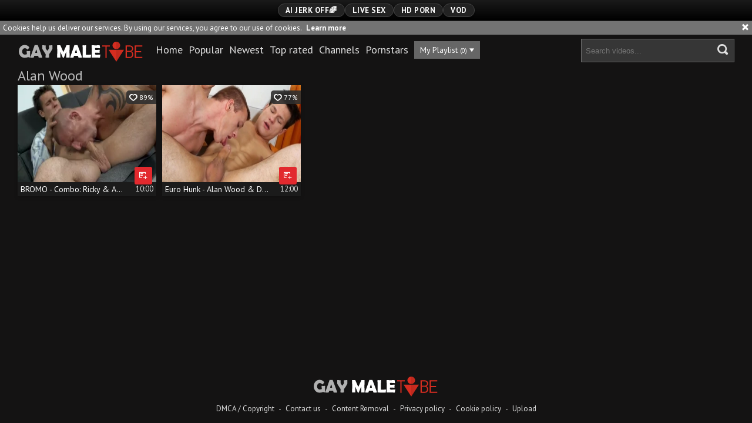

--- FILE ---
content_type: text/html; charset=UTF-8
request_url: https://www.gaymaletube.name/p=alan-wood
body_size: 4696
content:
<!DOCTYPE html>
<html>
	<head>
		<meta charset="utf-8">
		<meta name="referrer" content="unsafe-url">
		<meta name="viewport" content="width=device-width, initial-scale=1.0, user-scalable=no">
		<title>Alan Wood at Gay Male Tube</title>
		<meta name="description" content="Remarkable gay star Alan Wood in only hottest HD quality free gay tube videos! Do not forget to check out other gay pornstars!">
		<meta name="keywords" content="gay male tube, gay homosexual tube, gay hd tube, gay porn videos, gay porn tube">
				<link rel="apple-touch-icon"		sizes="57x57" 		href="/static/images/favicon/apple-icon-57x57-a5723cbf5b.png">
		<link rel="apple-touch-icon" 		sizes="60x60" 		href="/static/images/favicon/apple-icon-60x60-6a55bd308c.png">
		<link rel="apple-touch-icon" 		sizes="72x72" 		href="/static/images/favicon/apple-icon-72x72-ac11da8767.png">
		<link rel="apple-touch-icon" 		sizes="76x76" 		href="/static/images/favicon/apple-icon-76x76-12fb30b943.png">
		<link rel="apple-touch-icon" 		sizes="114x114" 	href="/static/images/favicon/apple-icon-114x114-eb03d2bca1.png">
		<link rel="apple-touch-icon" 		sizes="120x120" 	href="/static/images/favicon/apple-icon-120x120-96c2e1841e.png">
		<link rel="apple-touch-icon" 		sizes="144x144" 	href="/static/images/favicon/apple-icon-144x144-9f78962015.png">
		<link rel="apple-touch-icon" 		sizes="152x152" 	href="/static/images/favicon/apple-icon-152x152-200e6aee13.png">
		<link rel="apple-touch-icon" 		sizes="180x180" 	href="/static/images/favicon/apple-icon-180x180-f09c02ea39.png">
		<link rel="icon" type="image/png"	sizes="192x192" 	href="/static/images/favicon/android-icon-192x192-20cea7690a.png">
		<link rel="icon" type="image/png"	sizes="32x32" 		href="/static/images/favicon/favicon-32x32-abb62a3ec4.png">
		<link rel="icon" type="image/png"	sizes="96x96" 		href="/static/images/favicon/favicon-96x96-f95963346a.png">
		<link rel="icon" type="image/png"	sizes="16x16" 		href="/static/images/favicon/favicon-16x16-62b869b140.png">
		<link rel="manifest" href="/static/images/favicon/manifest-65627f7955.json">
				<meta name="msapplication-TileColor" content=#141313>
		<meta name="msapplication-TileImage" content="/static/images/favicon/ms-icon-144x144-9f78962015.png">
		<meta name="msapplication-config" content="/static/images/favicon/browserconfig-653d077300.xml">
		<meta name="theme-color" content=#141313>
        <link rel="stylesheet" href="/static/style-light-dcd8153d97.css">
		<link href='https://fonts.googleapis.com/css?family=PT+Sans:400,700,700italic,400italic' rel='stylesheet' type='text/css'>
		<script type="text/javascript" src="https://stats.hprofits.com/advertisement.min.js"></script>
											<!-- Google tag (gtag.js) -->
<script async src="https://www.googletagmanager.com/gtag/js?id=G-BBV0WSN9GE"></script>
<script>
  window.dataLayer = window.dataLayer || [];
  function gtag(){dataLayer.push(arguments);}
  gtag('js', new Date());
  function ga() {
    var args = Array.prototype.slice.call(arguments);
    if(args[1] === 'page_view') {
      var dimension = args[2] ? args[2] : {dimension1: 'other'};
      dimension['content_group'] = dimension.dimension1;
      gtag('config', 'G-BBV0WSN9GE', {
        send_page_view: false,
        content_group: dimension.dimension1
      });
      gtag('event', args[1], dimension);
      return;
    }
    gtag(args[1], args[3], {
        'event_category': args[2],
        'event_label': args[4]
    })
  }
ga('send', 'page_view', {dimension1: 'pornstar'});
window.gaId='G-BBV0WSN9GE';
</script>
				</head>
		<body data-pp-stat="0">
		<div class="b-top-bg"></div>
		<div class="b-root">
			<div class="b-mi-nav">
				<div class="b-row">
					<div class="b-mi-nav__items">
						<li>
	<a href="https://trustpielote.com/resource?zones=300" target="_blank"  rel="nofollow" class="js-menu-random menu-random js-hp-tl" data-spot="MI1" data-menu-id="">
		<i class="icon-vod"></i>
		AI JERK OFF🌈
	</a>
</li>

<li>
	<a href="https://trustpielote.com/resource?zones=301" target="_blank"  rel="nofollow" class="js-menu-random menu-random active js-hp-tl" data-spot="MI2" data-menu-id="">
		<i class="icon-live-cams"></i>
		Live Sex
	</a>
</li>

<li>
	<a href="https://trustpielote.com/resource?zones=302" target="_blank"  rel="nofollow" class="js-menu-random menu-random js-hp-tl" data-spot="MI3" data-menu-id="">
		<i class="icon-dating"></i>
		HD Porn
	</a>
</li>

<li>
	<a href="https://fhgte.com/gay?utm_campaign=ai.CxY&utm_content=mi4" target="_blank"  rel="nofollow" class="js-menu-random menu-random js-hp-tl" data-spot="MI4" data-menu-id="">
		<i class="icon-vod"></i>
		VOD
	</a>
</li>

					</div>
				</div>
			</div>
			<div class="b-cookie" id="ticker">
				<div class="b-cookie__body clearfix">
					<div class="b-cookie-mess f-left">
						Cookies help us deliver our services. By using our services, you agree to our use of cookies.
						<a href="/cookie-policy">Learn more</a>
					</div>
					<a href="#" class="b-cookie__close f-right">
						<i class="icon-cross"></i>
					</a>
				</div>
			</div>
						<div class="leaderboard-spot">
				
			</div>
			<header class="b-header clearfix js-header">
				<div class="b-row">
					<button class="b-menu-button js-menu-button">
						<i class="icon-menu"></i>
						<span class="js-pl-counter b-menu-button__counter">+1</span>
					</button>
					<table>
						<tr>
							<td>
								<a href="/" class="b-logo f-right">
									<img src="/static/images/logo-9a4d3e6ef9.svg" alt="Free Gay Male Tube - HD Homosexual Porn Tube">
								</a>
								<nav class="b-main-nav f-left">
									<ul>
										<li><a href="/" class="">Home</a></li>
										<li><a href="/top" class="">Popular</a></li>
										<li><a href="/new" class="">Newest</a></li>
										<li><a href="/top-rated" class="">Top rated</a></li>
																				<li><a href="/channels" class="">Channels</a></li>
																				<li><a href="/pornstars" class="is-active">Pornstars</a></li>
										<li>
											<a href="#" class="js-pl-toggle b-main-nav__playlist" target="_self">
												My Playlist
												<span class="js-playlist-counter"></span>
												<i class="icon-triangle-down"></i>
											</a>
										</li>
																			</ul>
								</nav>
							</td>
							<td>
								<form name="search_form" id="search" class="b-search f-left js-search" method="post" action="/s=-query-">
									<input
										type="text"
										value=""
										name="query"
										placeholder="Search videos..."
										autocomplete="off"
										data-url-search="/search-suggestions/-query-"
										class="b-search__input js-search-input"
									>
									<button id="search-button" class="b-search__submit">
									<i class="icon-search-2"></i>
									</button>
									<div class="b-search-suggestions js-search-suggestions is-hidden" id="search-dropdown" data-loader-text="Loading"></div>
								</form>
							</td>
						</tr>
					</table>
					<button class="b-search-button js-search-button"><i class="icon-search-2"></i></button>
				</div>
			</header>
			<div class="b-wrapper">
				<div class="b-row">
					<div class="b-wl-row js-playlist-panel is-hide" id="playlist-wrapper" data-playlist-url="/playlist">
	<div
		class="b-watch-later"
		>
		<div class="relative">
			<h5 class="b-watch-later__head">Playlist</h5>
				<div class="b-watch-later__empty js-empty-mess is-hide">
					Your playlist is currently empty. Add galleries to playlist by clicking a <button class="b-thumb-item__watch-later"><i class="icon-add-to-pl"></i></button> icon on your favourite videos.
				</div>
			<!-- Swiper -->
						<button class="js-pl-close b-watch-later__close"><i class="icon-cross"></i></button>
			<div class="swiper-container thumb-list" id="playlist">
				<div class="swiper-wrapper">
				</div>
			</div>
			<!-- Add Scrollbar -->
			<div class="swiper-scrollbar playlist-scrollbar" style="display: none;"></div>
		</div>
	</div>
</div>

<script id="thumb-template" type="text/template">
	<div class="swiper-slide">
		<div class="b-thumb-item moved">
			<div class="b-thumb-item-inner">
				<a
					class="b-thumb-item__img js-gallery-stats js-gallery-link"
					href="{{ thumbLink }}"
					data-gallery-id="{{ galleryId }}"
					title="{{ title }}"
					>
					{{ thumbImage }}
				</a>
				<span class="b-thumb-item__watch-later disabled js-rm-from-pl"><i class="icon-cross"></i></span>
				<div class="b-thumb-item__info">
					<span class="b-thumb-item__title js-gallery-title">{{ title }}</span>
					<span class="b-thumb-item__time js-gallery-duration">{{ duration }}</span>
				</div>
			</div>
		</div>
	</div>
</script>

					<div class="mobile-rnd header-random header-spot"><div data-hp-id="97" data-hp-zone></div></div>										<section>
						<div class="clearfix">
															<div class="b-head-1 f-left">
									<h1>Alan Wood</h1>
								</div>
														

													</div>
						<div
							id="galleries"
							class="b-thumb-list js-gallery-list js-trade"
							data-infinite-scroll="1"
							data-infinite-scroll-url="/p=alan-wood?page=-page-"
							data-page="1"
						>
							    <template id="pornstar-data-template">
                    &quot;Alan Wood&quot;
            </template>

						<div class="b-thumb-item js-thumb">
			<div class="b-thumb-item-inner">
				<a
					class="js-gallery-stats js-gallery-link js-show"
					href="/g=bromo-combo-ricky-alan-wood-with-tomi-run_956866"
					data-position="1"
					data-gallery-id="956866"
					data-thumb-id="7846486"
					title="BROMO - Combo: Ricky &amp; Alan Wood with Tomi Run"
					data-vp-track
					data-gtid="2_2960345_1"
					>
					<div class="b-thumb-item__img">
						<picture class="js-gallery-img">
															<source type="image/webp" srcset="https://icdn05.gaymaletube.name/59207/2_2960345_1.webp">
															<source type="image/jpeg" srcset="https://icdn05.gaymaletube.name/59207/2_2960345_1.jpg">
														<img loading="lazy" data-src="https://icdn05.gaymaletube.name/59207/2_2960345_1.jpg" width="480" height="320" alt="BROMO - Combo: Ricky &amp; Alan Wood with Tomi Run">
						</picture>
						<div class="b-thumb-item__hover-raiting">
							<i class="icon-heart-o"></i> 89%
						</div>
											</div>
					<div class="b-thumb-item__info">
						<span class="b-thumb-item__title js-gallery-title">BROMO - Combo: Ricky &amp; Alan Wood with Tomi Run</span>
						<span class="b-thumb-item__time js-gallery-duration">10:00</span>
					</div>
				</a>
				<button class="js-add-to-pl b-thumb-item__watch-later">
					<i class="icon-add-to-pl"></i>
				</button>
			</div>
		</div>
					<div class="b-thumb-item js-thumb">
			<div class="b-thumb-item-inner">
				<a
					class="js-gallery-stats js-gallery-link js-show"
					href="/g=euro-hunk-alan-wood-dave-kelly-raw-drilling_2021881"
					data-position="2"
					data-gallery-id="2021881"
					data-thumb-id="13975171"
					title="Euro Hunk - Alan Wood &amp; Dave Kelly raw drilling"
					data-vp-track
					data-gtid="1_3374881_2"
					>
					<div class="b-thumb-item__img">
						<picture class="js-gallery-img">
															<source type="image/webp" srcset="https://icdn05.gaymaletube.name/67498/1_3374881_2.webp">
															<source type="image/jpeg" srcset="https://icdn05.gaymaletube.name/67498/1_3374881_2.jpg">
														<img loading="lazy" data-src="https://icdn05.gaymaletube.name/67498/1_3374881_2.jpg" width="480" height="320" alt="Euro Hunk - Alan Wood &amp; Dave Kelly raw drilling">
						</picture>
						<div class="b-thumb-item__hover-raiting">
							<i class="icon-heart-o"></i> 77%
						</div>
											</div>
					<div class="b-thumb-item__info">
						<span class="b-thumb-item__title js-gallery-title">Euro Hunk - Alan Wood &amp; Dave Kelly raw drilling</span>
						<span class="b-thumb-item__time js-gallery-duration">12:00</span>
					</div>
				</a>
				<button class="js-add-to-pl b-thumb-item__watch-later">
					<i class="icon-add-to-pl"></i>
				</button>
			</div>
		</div>
				<div class="b-more-thumbs">
	<div class="b-more-thumbs__list js-native-container">
		<script>window.NativeConfig = {customCount: true};</script>
<div data-hp-id="778" data-hp-zone></div>
	</div>
</div>
<div class="mobile-rnd-wrapper">
	<div class="mobile-rnd footer-spot js-not-rendered-random"></div>
</div>

<script id="footer-random-template" type="text/template">
	<div class="mobile-rnd-wrapper">
		<div class="mobile-rnd footer-spot js-footer-random js-not-rendered-random"><div data-hp-id="101" data-hp-zone></div>

<style>
.b-mobile-spots,
.mobile-random.footer-spot {
  max-width: 100%;
}
.b-mobile-spots.footer-spot iframe,
.mobile-random.footer-spot iframe {
  width: 33.33%;
}
</style>
<div data-hp-id="99" data-hp-zone></div>
<div data-hp-id="100" data-hp-zone></div></div>
	</div>
</script>		<script id="tracker-data-1" class="js-tracker" type="application/json">{"d":"gaymaletube.name","rid":1,"useLocalUrl":false,"ct":"galleries","pt":"pornstar","w":"Alan Wood"}</script>
	
							<div class="clear"></div>
						</div>
												<a href="#load-more" id="load-more" class="b-ajax-loader is-hide" title="More Videos"  data-no-more-title="No more content">
							<div class="b-ajax-loader__link"><i class="icon-spinner5 animate-spin"></i><span>Loading</span></div>
						</a>
											</section>
								</div>
			</div>
			<div class="mobile-blocks">
				<div class="b-off-canvas js-off-canvas">
					<div class="relative">
						<!-- <a href="/" class="b-logo f-right">
							<img src="/static/images/logo-9a4d3e6ef9.svg" alt="Free Gay Male Tube - HD Homosexual Porn Tube">
						</a> -->
						<!-- <hr class="margin-0b"> -->
						<nav class="b-main-nav">
							<ul>
								<li><a href="/" class="">Popular</a></li>
								<li><a href="/new" class="">Newest</a></li>
								<li><a href="/top-rated" class="">Top rated</a></li>
								<li><a href="/categories" class="">Categories</a></li>
																<li><a href="/channels" class="">Channels</a></li>
																<li><a href="/pornstars" class="is-active">Pornstars</a></li>
															</ul>
						</nav>
						<nav class="b-main-nav">
							<a href="/dmca">DMCA / Copyright</a>
							<a href="/contact-us">Contact us</a>
							<a href="/content-removal">Content Removal</a>
							<a href="/privacy-policy">Privacy policy</a>
							<a href="/cookie-policy">Cookie policy</a>
						</nav>
					</div>
				</div>
				<form id="mobile-search" name="search_form" class="b-search js-search js-mobile-search f-left" method="post" action="/s=-query-">
					<div>
						<input
							type="text"
							value=""
							name="query"
							placeholder="Search videos..."
							autocomplete="off"
							data-url-search="/search-suggestions/-query-"
							class="b-search__input js-search-input"
						>
						<button class="b-search__submit">
							<i class="icon-search-2"></i>
						</button>
						<button class="b-search__close js-search-close">
							<i class="icon-cross"></i>
						</button>
						<div class="b-search-suggestions js-search-suggestions is-hidden" id="mobile-search-dropdown" data-loader-text="Loading"></div>
					</div>
				</form>
				<div class="overlay"></div>
			</div>
			<div class="h-footer"></div>
		</div>
		<footer>
			<div class="footer-links b-row">
				<a href="/" class="logo">
					<img src="/static/images/logo-9a4d3e6ef9.svg" alt="Free Gay Male Tube - HD Homosexual Porn Tube">
				</a>
				<div class="footer-links">
					<a href="/dmca">DMCA / Copyright </a> -
					<a href="/contact-us">Contact us</a> -
					<a href="/content-removal">Content Removal</a> -
					<a href="/privacy-policy">Privacy policy</a> -
					<a href="/cookie-policy">Cookie policy</a> -
					<a href="/upload">Upload</a>
				</div>
			</div>
		</footer>
		<div class="b-notify js-notify-wrap is-transparent">
			<div class="relative">
				<div class="b-notify__body js-notify-template">
					<div class="b-notify__mess js-notify-mess">Want some alert?</div>
					<button class="b-notify__close js-notify-close">
						<i class="icon-cross"></i>
					</button>
				</div>
			</div>
		</div>

		<div class="js-tube-config" data-v-update-url="https://u3.gaymaletube.name/video"></div>

				<script src="/static/common-f98204e5ed.js"></script>
		<script src="/static/home-04978fd1f0.js"></script>
									<div data-hp-id='117' data-hp-zone data-pp-new="1"></div>
<script>
  window.hpPpConfig = {
    triggerMethod: 2,
    triggerSelectors: [".js-gallery-stats", ".js-category-stats", ".js-pornstar-stats"],
    tabUnder: true,
    period: 86400
  };
</script>
			
			
			<script>window.hpRdrConfig = { ignoreIfNotVisible: false }</script>
<script id="hpt-rdr" data-static-path="https://cdn.trustpielote.com" data-hpt-url="trustpielote.com" src="https://cdn.trustpielote.com/rdr/renderer.js" async></script>
		
					<div data-hp-id="156" data-hp-zone></div>			<script defer src="https://static.cloudflareinsights.com/beacon.min.js/vcd15cbe7772f49c399c6a5babf22c1241717689176015" integrity="sha512-ZpsOmlRQV6y907TI0dKBHq9Md29nnaEIPlkf84rnaERnq6zvWvPUqr2ft8M1aS28oN72PdrCzSjY4U6VaAw1EQ==" data-cf-beacon='{"version":"2024.11.0","token":"bbc9efb83b564e5ba6660d58e6351e8f","r":1,"server_timing":{"name":{"cfCacheStatus":true,"cfEdge":true,"cfExtPri":true,"cfL4":true,"cfOrigin":true,"cfSpeedBrain":true},"location_startswith":null}}' crossorigin="anonymous"></script>
</body>
</html>


--- FILE ---
content_type: text/css
request_url: https://www.gaymaletube.name/static/style-light-dcd8153d97.css
body_size: 16371
content:
@charset "UTF-8";html,body,div,span,applet,object,iframe,h1,h2,h3,h4,h5,h6,p,blockquote,pre,a,abbr,acronym,address,big,cite,code,del,dfn,em,img,ins,kbd,q,s,samp,small,strike,strong,sub,sup,tt,var,b,u,i,center,dl,dt,dd,ol,ul,li,fieldset,form,label,legend,table,caption,tbody,tfoot,thead,tr,th,td,article,aside,canvas,details,embed,figure,figcaption,footer,header,hgroup,menu,nav,output,ruby,section,summary,time,mark,audio,video{margin:0;padding:0;border:0;font-size:100%;font:inherit;vertical-align:baseline}article,aside,details,figcaption,figure,footer,header,hgroup,menu,nav,section{display:block}body{line-height:1}ol,ul{list-style:none}blockquote,q{quotes:none}blockquote:before,blockquote:after{content:'';content:none}q:before,q:after{content:'';content:none}table{border-collapse:collapse;border-spacing:0}:focus{outline:none}*{box-sizing:border-box}html{width:100%;height:100%;overflow:auto;font-size:100%}body{font-size:14px;background:#141313;color:#dfdfdf;height:100%;font-family:"PT Sans",sans-serif;font-size:16px}.b-root{min-height:100%;position:relative;z-index:1}.b-row{max-width:1630px;margin:0 auto;padding:0 10px}.clear{clear:both}.b-top-bg{height:52px;width:100%;position:absolute;left:0;top:0;background:0 0;background:linear-gradient(to bottom,transparent 0%,transparent 100%);filter:progid:DXImageTransform.Microsoft.gradient( startColorstr= '$b-top-bg-start', endColorstr='$b-top-bg-end',GradientType=0 );z-index:0}.clearfix:after,.swiper-navigation:after,.b-form-row:after,.b-video-action-menu:after,.b-send-comment:after,.b-send-comment .b-inputs-wrapper__email:after,.b-send-comment .b-inputs-wrapper__username:after,.b-comment:after,.b-thumb-list:after,.b-msn__footer:after,.clearfix:before,.swiper-navigation:before,.b-form-row:before,.b-video-action-menu:before,.b-send-comment:before,.b-send-comment .b-inputs-wrapper__email:before,.b-send-comment .b-inputs-wrapper__username:before,.b-comment:before,.b-thumb-list:before,.b-msn__footer:before{content:' ';display:block;clear:both;width:100%}.wrapper{overflow:hidden}.transparent{display:none!important}.f-left{float:left}.f-right{float:right}.is-hidden{display:none}.margin-5b{margin-bottom:5px}.margin-10b{margin-bottom:10px}.margin-15b{margin-bottom:15px}.margin-20b{margin-bottom:20px}.margin-25b{margin-bottom:25px}.margin-30b{margin-bottom:30px}.margin-35b{margin-bottom:35px}.margin-40b{margin-bottom:40px}.margin-45b{margin-bottom:45px}.margin-50b{margin-bottom:50px}.margin-0t{margin-top:0}.margin-5t{margin-top:5px}.margin-10t{margin-top:10px}.margin-15t{margin-top:15px}.margin-20t{margin-top:20px}.margin-25t{margin-top:25px}.margin-30t{margin-top:30px}.margin-35t{margin-top:35px}.margin-40t{margin-top:40px}.margin-45t{margin-top:45px}.margin-50t{margin-top:50px}.margin-0b{margin-bottom:0}.trans,.b-main-nav a:before,.b-thumb-item__time,.b-thumb-item__info,.b-thumb-item__hover-raiting,.b-off-canvas,.mobile-blocks .b-search,.b-thumb-item__watch-later,.b-back-button,.b-sticky-button,.b-sticky-button span{transition:all .3s ease}.relative{position:relative}.hide-please{display:none}img{display:block;max-width:100%}hr{height:1px;border:none;background:#e1e1e1}a{color:#dfdfdf;text-decoration:none}a:hover{cursor:pointer;color:#e2292e}button{cursor:pointer}.animate-spin{animation:spin .5s infinite linear;display:inline-block}@keyframes spin{0%{transform:rotate(0deg)}to{transform:rotate(359deg)}}.animate-spin--half{animation:spin2 .5s infinite linear;display:inline-block}@keyframes spin2{0%{transform:rotate(0deg)}to{transform:rotate(180deg)}}.ninja{position:absolute;top:-999999px;left:-999999px}template{display:none!important}@font-face{font-family:'icon';src:url(fonts/icon-009342fb40.eot?2m6evm);src:url(fonts/icon-009342fb40.eot?2m6evm#iefix) format("embedded-opentype"),url(fonts/icon-1fcd101b25.ttf?2m6evm) format("truetype"),url(fonts/icon-5d6d09227f.woff?2m6evm) format("woff"),url(fonts/icon-ce5f5d4e93.svg?2m6evm#icon) format("svg");font-weight:400;font-style:normal}i{font-family:'icon'!important;speak:none;font-style:normal;font-weight:400;font-variant:normal;text-transform:none;line-height:1;-webkit-font-smoothing:antialiased;-moz-osx-font-smoothing:grayscale}.icon-category:before{content:""}.icon-camera:before{content:""}.icon-plus:before{content:""}.icon-add-to-pl:before{content:""}.icon-clock:before{content:""}.icon-comment:before{content:""}.icon-cross:before{content:""}.icon-desktop:before{content:""}.icon-details:before{content:""}.icon-thumb-details:before{content:""}.icon-playlist:before{content:""}.icon-movies:before{content:""}.icon-ok:before{content:""}.icon-search:before{content:""}.icon-tag:before{content:""}.icon-play:before{content:""}.icon-list:before{content:""}.icon-dislike:before{content:""}.icon-like:before{content:""}.icon-heart-o:before{content:""}.icon-heart:before{content:""}.icon-globus:before{content:""}.icon-home:before{content:""}.icon-menu:before{content:""}.icon-search-2:before{content:""}.icon-calendar:before{content:""}.icon-letter:before{content:""}.icon-pen:before{content:""}.icon-flag:before,.b-video-nav__report:hover i:before{content:""}.icon-flag-1:before{content:""}.icon-angle-down:before{content:""}.icon-angle-up:before{content:""}.icon-triangle-down:before{content:""}.icon-triangle-left:before{content:""}.icon-triangle-right:before{content:""}.icon-arrow-down:before{content:""}.icon-user:before{content:""}.icon-user-2:before{content:""}.icon-users:before{content:""}.icon-play2:before{content:""}.icon-pause:before{content:""}.icon-stop:before{content:""}.icon-play3:before{content:""}.icon-pause2:before{content:""}.icon-stop2:before{content:""}.icon-backward2:before{content:""}.icon-forward3:before{content:""}.icon-volume-high:before{content:""}.icon-volume-medium:before{content:""}.icon-volume-low:before{content:""}.icon-volume-mute:before{content:""}.icon-volume-mute2:before{content:""}.icon-spinner5:before{content:""}.icon-spinner10:before{content:""}.icon-enlarge:before{content:""}.icon-shrink:before{content:""}.icon-enlarge2:before{content:""}.icon-shrink2:before{content:""}.icon-smile:before{content:""}.icon-smile2:before{content:""}.icon-wink:before{content:""}.icon-wink2:before{content:""}.icon-cool:before{content:""}.icon-cool2:before{content:""}.icon-shocked:before{content:""}.icon-shocked2:before{content:""}.icon-confused:before{content:""}.icon-confused2:before{content:""}.icon-neutral:before{content:""}.icon-neutral2:before{content:""}.icon-hipster:before{content:""}.icon-hipster2:before{content:""}.icon-chevron-left:before{content:""}.icon-chevron-right:before{content:""}.icon-gist-secret:before{content:""}.icon-info:before{content:""}.swiper-container{position:relative;overflow:hidden;z-index:1}.swiper-container-no-flexbox .swiper-slide{float:left}.swiper-container-vertical>.swiper-wrapper{-ms-flex-direction:column;flex-direction:column}.swiper-container-android .swiper-slide,.swiper-wrapper{transform:translate3d(0,0,0)}.swiper-container-multirow>.swiper-wrapper{-webkit-box-lines:multiple;-moz-box-lines:multiple;-ms-fles-wrap:wrap;-ms-flex-wrap:wrap;flex-wrap:wrap}.swiper-container-free-mode>.swiper-wrapper{transition-timing-function:ease-out;margin:0 auto}.swiper-slide{transform-style:preserve-3d;width:100%;height:100%;position:relative}.swiper-container .swiper-notification{position:absolute;left:0;top:0;pointer-events:none;opacity:0;z-index:-1000}.swiper-wp8-horizontal{-ms-touch-action:pan-y;touch-action:pan-y}.swiper-wp8-vertical{-ms-touch-action:pan-x;touch-action:pan-x}.swiper-button-prev.swiper-button-disabled,.swiper-button-next.swiper-button-disabled{opacity:.35;cursor:auto;pointer-events:none}.swiper-button-prev,.swiper-container-rtl .swiper-button-next{left:10px;right:auto}.swiper-button-next,.swiper-container-rtl .swiper-button-prev{right:10px;left:auto}.swiper-pagination{position:absolute;text-align:center;transition:300ms;-ms-transform:translate3d(0,0,0);transform:translate3d(0,0,0);z-index:10}.swiper-pagination.swiper-pagination-hidden{opacity:0}.swiper-pagination-bullet{width:8px;height:8px;display:inline-block;border-radius:100%;background:#000;opacity:.2}.swiper-pagination-clickable .swiper-pagination-bullet{cursor:pointer}.swiper-pagination-white .swiper-pagination-bullet{background:#fff}.swiper-pagination-bullet-active{opacity:1;background:#007aff}.swiper-pagination-white .swiper-pagination-bullet-active{background:#fff}.swiper-pagination-black .swiper-pagination-bullet-active{background:#000}.swiper-container-vertical>.swiper-pagination{right:10px;top:50%;transform:translate3d(0,-50%,0)}.swiper-container-vertical>.swiper-pagination .swiper-pagination-bullet{margin:5px 0;display:block}.swiper-container-horizontal>.swiper-pagination{bottom:10px;left:0;width:100%}.swiper-container-horizontal>.swiper-pagination .swiper-pagination-bullet{margin:0 5px}body{-webkit-font-smoothing:subpixel-antialiased;-webkit-backface-visibility:hidden}.swiper.swiper-container-vertical{height:560px;position:relative;width:300px}.swiper-single.swiper-container-vertical{position:relative;width:300px}.swiper-nav{position:absolute;right:25px;top:-2px}.swiper-nav__prev,.swiper-nav__next,.subcategories__prev,.subcategories__next{border:none;font-size:22px;background:0 0;padding:0;color:#dfdfdf;width:15px}.swiper-nav__prev:hover,.swiper-nav__next:hover,.subcategories__prev:hover,.subcategories__next:hover{color:#e2292e}.swiper-nav__next,.sucategories__next{margin-left:5px}.swiper-wrapper{white-space:nowrap;font-size:0}.swiper-slide{display:inline-block}.watch-later-scrollbar{height:10px;background:#aaa;margin-top:3px;overflow:hidden}.watch-later-scrollbar .swiper-scrollbar-drag{background:#e2292e;height:100%;cursor:pointer}.watch-later-scrollbar .swiper-scrollbar-drag:hover{background:#d51d22}.swiper-wrapper{white-space:nowrap;font-size:0}.swiper-slide{display:inline-block}.watch-later-scrollbar{height:10px;background:#aaa;margin-top:3px;overflow:hidden}.watch-later-scrollbar .swiper-scrollbar-drag{background:#e2292e;height:100%}.swiper-wrapper{white-space:nowrap;font-size:0}.swiper-slide{display:inline-block}.watch-later-scrollbar{height:10px;background:#aaa;margin-top:3px;overflow:hidden}.watch-later-scrollbar .swiper-scrollbar-drag{background:#e2292e;height:100%}.b-thumb-list--cat .swiper-slide .b-thumb-item{width:100%}.b-thumb-list--cat .swiper-slide .b-thumb-item .b-thumb-item__title{padding-right:5px}.b-header{position:relative;background:0 0;background:linear-gradient(to bottom,transparent 0%,transparent 100%);z-index:4}.b-header table{width:100%}.b-header table td{vertical-align:middle;padding:7px 0;width:50%}.b-header table td:first-child{padding-right:160px}.b-header table td:last-child{padding-left:160px}.b-header .b-row{position:relative}.b-logo{display:block;margin-right:-260px;padding-top:4px;width:187px;height:36px}.b-main-nav{margin-top:2px}.b-main-nav__drop-down{position:absolute;width:100%;height:auto;left:0;top:50px;padding:0 10px;box-shadow:0 -22px 21px -18px rgba(0,0,0,.75);z-index:2}.b-main-nav__drop-down .b-row{background:#141313;border:1px solid #ddd}.b-main-nav a{line-height:37px;display:inline-block;position:relative;font-size:18px}.b-main-nav a:before{content:' ';display:block;position:absolute;bottom:4px;left:50%;width:0%;background:#e2292e;height:2px}.b-main-nav a:hover,.b-main-nav a.is-open{color:#dfdfdf}.b-main-nav a:hover:before,.b-main-nav a.is-open:before{width:100%;left:0}.b-main-nav a.is-active{color:#dfdfdf}.b-main-nav a.is-active:before{width:100%;left:0}.b-main-nav a.is-active i{color:#e2292e}.b-main-nav a.b-main-nav__playlist{background:#e2292e;color:#fff;transition:color .5s ease;font-size:14px;height:30px;line-height:30px;padding:0 10px}.b-main-nav a.b-main-nav__playlist:before{bottom:0}.b-main-nav a.b-main-nav__playlist.is-active,.b-main-nav a.b-main-nav__playlist.is-open{background:#d51d22;background:#666}.b-main-nav a.b-main-nav__playlist:hover{background:#666}.b-main-nav a.b-main-nav__playlist span{font-size:11px}.b-main-nav ul{display:block;margin:0;padding:0;font-size:0}.b-main-nav li{display:inline-block;font-size:16px;padding:0 10px;vertical-align:middle}.b-main-nav li .icon-home{position:relative;top:1px}.b-main-nav li:first-child{padding-left:0}.b-main-nav li:first-child i{color:#e2292e}.b-main-nav li:last-child{padding-right:0}.b-main-nav li .icon-triangle-down{position:relative;font-size:6px;top:-2px}.b-search{display:inline-block;height:40px;vertical-align:middle;position:relative;max-width:100%;width:100%}.b-search__input{height:40px;background:#363636;color:#fff;border:1px solid #6c6c6c;padding:0 7px;width:100%;padding-right:42px;max-width:100%;box-shadow:inset 0 0 1px rgba(0,0,0,.16);font-size:13px}.b-search__submit{position:absolute;right:0;top:0;background:0 0;border:none;color:#dfdfdf;font-size:18px;cursor:pointer;height:40px}.b-search__submit i{padding-left:5px;padding-right:5px;cursor:pointer}.b-search__submit:hover{color:#e2292e}.b-menu-button,.b-search-button{position:absolute;background:0 0;border:none;top:0;width:50px;height:50px;color:#e2292e;font-size:15px;line-height:40px;cursor:pointer;display:none;padding:0;left:0}.b-menu-button:hover,.b-search-button:hover{color:#e2292e}.b-menu-button__counter{position:fixed;z-index:2;left:40px;top:-22px;opacity:0;transition:all .7s ease;background:#43ac6a;color:#fff;display:block;width:30px;height:30px;border-radius:3px;line-height:30px}.b-menu-button__counter.is-active{-ms-transform:translate(0,30px);transform:translate(0,30px);opacity:1}.b-menu-button__counter.is-disable{display:none}.b-search-button{right:0;left:auto}.b-search-button i{font-size:18px}.b-lang{margin-right:-75px;width:65px;padding:11px 0;position:relative;z-index:2;display:none}.b-lang__selected{height:19px;border-left:1px solid #e2292e;line-height:19px;padding-left:8px;font-size:14px;text-align:right}.b-lang__selected .icon-triangle-down{font-size:6px;position:relative;top:-5px}.b-lang__selected .icon-globus{font-size:18px;margin-right:4px}.b-lang__selected span{display:inline-block;vertical-align:top;line-height:16px}.b-lang__list{position:absolute;left:10px;top:35px;background:#fff;display:block;width:55px;padding:3px 10px;font-size:13px;box-shadow:0 0 3px 3px rgba(153,153,153,.1)}.b-lang__list a{display:block;line-height:20px;border-bottom:1px solid #999}.b-lang__list a:last-child{border-bottom:none}.b-lang__list.is-hidden{display:none}.b-sticky-button{position:fixed;width:30px;height:30px;display:block;top:50px;right:0;text-align:center;line-height:30px;background:#e2292e;z-index:7;color:#fff}.b-sticky-button i{font-size:14px;top:1px;position:relative}.b-sticky-button:hover{color:#fff}@media only screen and (max-width:1280px){.b-main-nav a:before{display:none}}.b-mi-nav{background:#000;background:linear-gradient(to bottom,#1a1a1a 0%,#000 100%);border-bottom:1px solid #333;padding:6px 0;position:relative;z-index:5}.b-mi-nav__items{display:-ms-flexbox;display:flex;-ms-flex-align:center;align-items:center;-ms-flex-pack:center;justify-content:center;gap:6px;-ms-flex-wrap:wrap;flex-wrap:wrap}.b-mi-nav__items ul{display:-ms-flexbox;display:flex;-ms-flex-align:center;align-items:center;-ms-flex-pack:center;justify-content:center;gap:6px;-ms-flex-wrap:wrap;flex-wrap:wrap;margin:0;padding:0;list-style:none}.b-mi-nav__items li{display:-ms-flexbox;display:flex;margin:0;padding:0;list-style:none;list-style-type:none}.b-mi-nav__items li:before{display:none!important;content:none!important}.b-mi-nav__items .menu-random,.b-mi-nav__items .js-menu-random{display:-ms-inline-flexbox;display:inline-flex;-ms-flex-align:center;align-items:center;-ms-flex-pack:center;justify-content:center;padding:4px 12px;background:#222;color:#fff;font-size:13px;font-weight:600;text-transform:uppercase;letter-spacing:.5px;border-radius:22px;transition:all .3s ease;white-space:nowrap;text-decoration:none;border:1px solid #444;box-shadow:0 1px 3px rgba(0,0,0,.3)}.b-mi-nav__items .menu-random i,.b-mi-nav__items .js-menu-random i{font-size:15px;color:#e2292e}.b-mi-nav__items .menu-random:hover,.b-mi-nav__items .js-menu-random:hover{background:#e2292e;color:#fff;-ms-transform:translateY(-2px);transform:translateY(-2px);box-shadow:0 4px 8px rgba(226,41,46,.3);border-color:#e2292e}.b-mi-nav__items .menu-random:hover i,.b-mi-nav__items .js-menu-random:hover i{color:#fff}.b-mi-nav__items .mi-active{position:relative;background:#e2292e;overflow:hidden;border:2px solid #e2292e;color:#fff;font-weight:700}.b-mi-nav__items .mi-active i{color:#fff}.b-mi-nav__items .mi-active:before{content:"";position:absolute;top:-50%;left:-50%;width:200%;height:200%;background:linear-gradient(45deg,transparent 30%,rgba(255,255,255,.2) 50%,transparent 70%);animation:shimmer 2s infinite}.b-mi-nav__items .mi-active:hover{background:#be1a1e;-ms-transform:scale(1.05);transform:scale(1.05);box-shadow:0 0 20px rgba(226,41,46,.5);border-color:#be1a1e}.b-mi-nav__items .mi-active-secondary{background:#3598db;border:2px solid #3598db;color:#fff;font-weight:700}.b-mi-nav__items .mi-active-secondary i{color:#fff}.b-mi-nav__items .mi-active-secondary:hover{background:#217dbc;color:#fff;box-shadow:0 0 20px rgba(53,152,219,.5);-ms-transform:scale(1.05);transform:scale(1.05);border-color:#217dbc}.b-mi-nav__items .mi-active-secondary:hover i{color:#fff}@keyframes shimmer{0%{transform:translateX(-100%) translateY(-100%) rotate(45deg)}to{transform:translateX(100%) translateY(100%) rotate(45deg)}}@media only screen and (max-width:960px){.b-mi-nav{padding:8px 0}.b-mi-nav__items{gap:10px}.b-mi-nav__items .menu-random,.b-mi-nav__items .js-menu-random{font-size:12px;padding:6px 12px}.b-mi-nav__items .menu-random i,.b-mi-nav__items .js-menu-random i{font-size:14px}}@media only screen and (max-width:768px){.b-mi-nav{padding:6px 0}.b-mi-nav__items{gap:8px;padding:0 10px}.b-mi-nav__items .menu-random,.b-mi-nav__items .js-menu-random{font-size:13px;padding:5px 10px}.b-mi-nav__items .menu-random i,.b-mi-nav__items .js-menu-random i{margin-right:4px;font-size:13px}}@media only screen and (max-width:580px){.b-mi-nav__items{gap:6px}.b-mi-nav__items .menu-random,.b-mi-nav__items .js-menu-random{font-size:13px;padding:4px 8px;-ms-flex:0 0 auto;flex:0 0 auto}.b-mi-nav__items .menu-random i,.b-mi-nav__items .js-menu-random i{margin-right:3px;font-size:12px}}@media only screen and (max-width:400px){.b-mi-nav__items{gap:4px}.b-mi-nav__items .menu-random,.b-mi-nav__items .js-menu-random{font-size:9px;padding:3px 6px}.b-mi-nav__items .menu-random i,.b-mi-nav__items .js-menu-random i{font-size:11px}}.h-footer{height:100px}footer{margin-top:-100px;height:100px;width:100%;text-align:center;padding-top:20px;font-size:13px;position:relative;z-index:2}footer a{text-decoration:none;display:inline-block;margin:0 5px}footer img{display:block;margin:0 auto 10px}.is-show-more.b-info__list>.wrapper{border-bottom:1px solid #1b1b1b;padding-bottom:8px;margin-bottom:10px}.is-show-more .b-info__cat{display:block}.off-canvas--open .b-off-canvas{-ms-transform:translate(0);transform:translate(0)}.off-canvas--open .overlay{display:block}@media only screen and (max-width:640px){.b-off-canvas{top:47px}.b-menu-button{border-right:1px solid #1b1b1b}.b-search-button{border-left:1px solid #1b1b1b}}.b-head-1{font-size:24px;color:#bdbdbd;min-height:32px;line-height:32px;font-family:"PT Sans",sans-serif}.b-head-1 i{color:#bdbdbd;font-size:12px;margin-right:8px;line-height:32px;position:relative;top:-2px}.b-ajax-loader{text-align:center;margin:20px 0}.b-ajax-loader.is-hide{display:none}.b-ajax-loader.is-loading{display:block}.b-ajax-loader__link{height:40px;background:#e2292e;text-decoration:none;color:#fff;display:inline-block;line-height:40px;padding:0 25px;border-radius:3px;vertical-align:top}.b-ajax-loader__link i{font-size:22px;margin-right:6px;margin-left:0;vertical-align:top;display:inline-block;height:40px}.b-ajax-loader__link i:before{line-height:40px;margin-left:0}.b-ajax-loader__link span{display:inline-block;vertical-align:top}.b-filters{white-space:nowrap;padding:13px 0}.b-filters a{color:#dfdfdf;text-decoration:none;display:inline-block;margin-right:5px}.b-filters a:hover,.b-filters a.is-active{color:#e2292e}.b-filters a i:before{margin:0}.b-dropdown{margin-right:0;position:relative;z-index:3;width:100px}.b-dropdown__selected{height:30px;border:1px solid #6c6c6c;line-height:28px;padding:0 8px;font-size:14px;text-align:right;cursor:pointer}.b-dropdown__selected .icon-triangle-down{font-size:6px;position:relative;top:-2px}.b-dropdown__selected span{display:inline-block;vertical-align:top;float:left}.b-dropdown__list{position:absolute;left:0;top:29px;background:#fff;display:block;width:100%;padding:3px 10px;font-size:13px;border:1px solid #6c6c6c}.b-dropdown__list a{display:block;line-height:20px;border-bottom:1px solid #999}.b-dropdown__list a:last-child{border-bottom:none}.b-dropdown__list.is-hidden{display:none;-ms-transform:scale(.8);transform:scale(.8)}.thumb-list-randoms-wrapper{padding:0 5px}.b-categories-carousel{padding:10px;width:100%;border:1px solid #ddd;margin-bottom:10px}.b-categories-carousel .swiper-slide-active i{color:#e2292e}.b-categories-carousel i.icon-category{font-size:10px}.b-categories-carousel .swiper-nav{right:0}.b-categories-carousel .swiper-slide{width:10%}.ae-player.visible,.b-video-player__player{position:absolute!important;top:0;left:0;width:100%!important;height:100%!important}.b-video-player .relative{padding-bottom:61.25%;overflow:hidden;position:relative;background:#000}.b-video-wrapper{width:100%;max-width:1800px;margin:0 auto}.b-video-inner{display:table;width:100%;max-width:1800px;margin:0 auto}.b-related,.b-video,.b-adv{display:table-cell;vertical-align:top}.b-related__thumb-outer{margin:0 -5px}.b-adv{width:300px;width:300px;vertical-align:top}.b-adv h6{text-align:center;line-height:30px}.b-adv iframe{width:300px;height:250px;border:none;display:block;margin-bottom:10px;box-shadow:0 1px 7px rgba(0,0,0,.2)}.b-related{font-size:0;width:350px}.b-related .b-thumb-item{width:50%}.b-related>.wrapper{height:30px}.b-related>.wrapper h2{font-size:20px;height:30px;line-height:30px;color:#bdbdbd}.b-head-2 h1{font-size:20px;height:30px;line-height:30px;color:#bdbdbd;padding-right:34px}.b-video{padding:0 10px}.b-video__inner{box-shadow:0 1px 7px rgba(0,0,0,.2)}.b-video .b-head-1{overflow:hidden;height:40px}.b-video .b-head-2{position:relative}.b-video h1{overflow:hidden;height:30px}.b-video__add-to-pl{border:none;position:absolute;right:0;top:0;width:29px;height:29px;background:#e8e8e8;border:1px solid #d6d6d6;color:#737373}.b-video__add-to-pl:hover{background:#e2292e;color:#fff;border-color:#e2292e}.b-video__add-to-pl i{font-size:16px;padding:0}.b-video__add-to-pl i:before{line-height:27px}.b-video__add-to-pl .icon-ok{font-size:14px;position:relative;top:-1px}.b-head-1--recommended{padding:5px 0}.b-sub-video{background:#222;padding:5px}.b-video-menu{padding-bottom:5px}.b-video-nav{font-size:0}.b-video-nav__link{display:inline-block;line-height:38px;height:40px;text-decoration:none;padding:0 10px;font-size:14px;color:#fff;border:1px solid #3c3c3c;background:#111;vertical-align:top;border-left:1px solid #cacaca}.b-video-nav__link:first-child{border-left-color:transparent}.b-video-nav__link i{font-size:10px;margin-right:5px;color:#737373;position:relative;top:-1px}.b-video-nav__link span{font-size:11px}.b-video-nav__link:hover{border:1px solid #e2292e;color:#fff;background:#e2292e}.b-video-nav__link:hover i{color:#fff}.b-video-nav__link.is-active{border:1px solid #e2292e;background:0 0}.b-video-nav__link.is-active:hover{border:1px solid #e2292e;color:#fff;background:#e2292e}.b-video-nav__link.is-active:hover i{color:#fff}.b-video-nav__report{width:40px;height:40px;text-align:center;color:#e9e9e9;background:#e2292e;border-color:#e2292e;margin-left:3px}.b-video-nav__report i{line-height:38px;font-size:16px;color:#fff;margin-right:0}.b-video-nav__report:hover{background:#de1e23}.b-video-vote{margin-left:5px;font-size:0}.b-video-vote>button,.b-video-vote>div{display:inline-block;vertical-align:top}.b-video-vote__up,.b-video-vote__down{background:0 0;border:none;cursor:pointer;font-size:18px;color:#737373;padding:0;width:38px;height:38px;line-height:38px;text-align:center;background:#111}.b-video-vote__up i:before,.b-video-vote__down i:before{line-height:16px}.b-video-vote__up:hover,.b-video-vote__down:hover{background:#e2292e;color:#fff}.b-video-vote__up.is-disabled,.b-video-vote__down.is-disabled{color:#bbb;cursor:default}.b-video-vote__up.is-disabled:hover,.b-video-vote__down.is-disabled:hover{background:#111}.b-video-vote__up.is-disabled.is-active,.b-video-vote__down.is-disabled.is-active{color:#e2292e}.b-video-vote__up div,.b-video-vote__down div{display:inline-block;vertical-align:top}.b-video-vote__up{margin-right:4px}.b-video-vote__up .b-video-vote__action{color:#383838;line-height:40px}.b-video-vote__up .b-video-vote__action i{color:#e2292e}.b-video-vote__down{margin-left:4px}.b-video-vote__down i{position:relative;top:2px}.b-video-vote__counter{display:block;font-size:10px;text-align:center}.b-video-vote__counter div{display:block;width:100%}.b-video-vote__rating{font-size:18px;color:#e2292e;line-height:20px;text-align:center}.b-video-vote__rating-bar{width:116px;background:#e2292e;margin-bottom:4px}.b-video-vote__rating-bar div{background:#5faa01;height:5px}.b-video-vote__counts{font-size:10px}.b-video-vote__votes{color:#777;font-size:10px;display:block;width:100%;line-height:12px}.b-video-vote__action{color:#868686}.b-info__list>.wrapper{border-bottom:1px solid #1b1b1b;padding:0 6px;padding-bottom:10px;padding-top:2px}.b-info__more.is-hidden{display:none}.b-info__cat{min-height:18px;line-height:18px;margin-top:5px;padding:0 6px}.b-info__cat i{width:15px;display:inline-block;color:#404041}.b-info__cat .icon-category,.b-info__cat .icon-camera{font-size:10px}.b-info__cat-link{font-size:14px;margin-bottom:6px;display:inline-block}.b-info__text{color:#fefefe;font-size:12px;padding-right:10px}.b-info__title{font-size:12px;margin-right:5px;color:#fff}.b-info__title i{top:2px;margin-right:6px;color:#fefefe}.b-info a{color:#e2292e;text-decoration:none;font-size:14px}.b-info a:hover{color:#e2292e}.sub-video-random{width:100%;margin-top:10px}.sub-video-random:empty{display:none}.sub-video-random iframe{width:300px;height:100px;display:block;border:none;margin:0 auto;padding:0}.top-link{text-transform:uppercase;color:#fff;display:block;margin:0;padding:5px;background:#e2292e;line-height:14px;font-size:12px}.top-link:hover{color:#fff}body.show-related .b-adv{display:none}body.show-related .b-video{padding-right:0}body.show-related .b-video-inner{display:-ms-flexbox;display:flex;-ms-flex-direction:column;flex-direction:column}body.show-related .b-video-inner .b-video{-ms-flex-order:1;order:1;display:block}body.show-related .b-video-inner .b-related{display:block;width:100%;-ms-flex-order:2;order:2;padding-top:10px}body.show-related .b-video-inner .b-related .b-thumb-item{width:25%}body.show-related .b-video-inner .b-related .b-thumb-item:nth-of-type(8)~div{display:none}body.show-related .b-video-inner .b-adv{display:none}@media only screen and (max-width:768px){body.show-related .b-video-inner .b-related .b-thumb-item{width:33.33333%}body.show-related .b-video-inner .b-related .b-thumb-item:nth-of-type(8)~div{display:inline-block}body.show-related .b-video-inner .b-related .b-thumb-item:nth-child(9)~div{display:none}}@media only screen and (max-width:480px){body.show-related .b-video-inner .b-related .b-thumb-item{width:50%}body.show-related .b-video-inner .b-related .b-thumb-item:nth-child(9)~div{display:inline-block}}@media only screen and (max-width:420px){.top-link{font-size:11px;text-align:center}}@media only screen and (max-width:400px){body.show-related .b-video-inner .b-related .b-thumb-item{width:100%}}.button-submit{height:30px;color:#000;background:#e2292e;border:none;cursor:pointer;display:inline-block;padding:0 20px;font-size:18px;cursor:pointer}.button-submit:hover{background:#d51d22}.b-content-removal,.b-form{width:610px;margin:0 auto;padding:40px 10px 20px;font-size:14px;color:#cacaca;max-width:100%}.b-content-removal .required:before,.b-form .required:before{content:'*';color:#e74c3c;display:inline-block;margin-right:5px}.b-content-removal .required+ul,.b-form .required+ul{color:#e74c3c;margin-bottom:5px}.b-content-removal__table div,.b-content-removal>form>div div,.b-form div{display:block;margin-bottom:10px}.b-content-removal__table div label,.b-content-removal>form>div div label,.b-form div label{width:120px;display:inline-block;margin-bottom:5px}.b-content-removal__table div label.required:before,.b-content-removal>form>div div label.required:before,.b-form div label.required:before{content:'*';color:#e2292e;margin-right:3px}.b-content-removal__table div input,.b-content-removal__table div select,.b-content-removal>form>div div input,.b-content-removal>form>div div select,.b-form div input,.b-form div select{width:610px;height:48px;background:#363636;border:none;resize:none;color:#dfdfdf;padding:0 10px 0 10px;display:inline-block;max-width:100%;border:1px solid #d6d6d6}.b-content-removal__table div textarea,.b-content-removal__table div select[multiple],.b-content-removal>form>div div textarea,.b-content-removal>form>div div select[multiple],.b-form div textarea,.b-form div select[multiple]{width:610px;height:48px;background:#363636;border:none;resize:none;color:#dfdfdf;padding:10px;height:110px;max-width:100%;border:1px solid #d6d6d6}.b-content-removal__table td,.b-content-removal>form>div td,.b-form td{vertical-align:middle;padding-bottom:5px}.b-content-removal__table td:first-child,.b-content-removal>form>div td:first-child,.b-form td:first-child{padding-right:20px}.b-content-removal__table button,.b-content-removal>form>div button,.b-form button{height:30px;color:#000;background:#e2292e;border:none;cursor:pointer;display:inline-block;padding:0 20px;font-size:18px;cursor:pointer;float:right}.b-content-removal__table button:hover,.b-content-removal>form>div button:hover,.b-form button:hover{background:#d51d22}.b-content-removal__control{width:610px;height:48px;background:0 0;border:none;resize:none;color:#dfdfdf;padding:0 10px 0 10px}.b-text-page{color:#dfdfdf;font-size:16px;line-height:19px;width:1200px;margin:0 auto;max-width:100%;padding-top:20px}.b-text-page h5{font-weight:700}.b-text-page p{margin-bottom:10px}.b-text-page ul,.b-text-page ol{list-style:circle;padding-left:18px;margin:10px 0}.b-text-page ul li,.b-text-page ol li{margin-bottom:5px}.b-text-page a{color:#e2292e}.b-text-page a:hover{text-decoration:underline}.captcha-img{position:relative;top:-40px}.message{color:#dfdfdf;color:#dfdfdf;font-size:20px;font-weight:400;line-height:24px;text-align:center}.b-form-item{position:relative}.b-form-item__captcha{position:absolute;right:11px;bottom:1px;height:38px}@font-face{font-family:'fu';src:url(fonts/fu-d69c9ad8f4.ttf?qc0mtl) format("truetype"),url(fonts/fu-68fc8d75f8.woff?qc0mtl) format("woff"),url(fonts/fu-73437ca008.svg?qc0mtl#fu) format("svg");font-weight:400;font-style:normal}.fu,.select2-selection--multiple{font-family:'fu'!important;speak:none;font-style:normal;font-weight:400;font-variant:normal;text-transform:none;line-height:1;-webkit-font-smoothing:antialiased;-moz-osx-font-smoothing:grayscale}.fu-chevron-down:before,.select2-selection--multiple:before{content:""}.fu-chevron-up:before{content:""}.fu-spinner:before{content:""}.fu-cloud-upload:before{content:""}.fu-cloud-check:before{content:""}.fu-cross-circle:before{content:""}.fu-cross:before{content:""}.fu-check:before{content:""}.b-upload-page{width:1000px;max-width:100%;padding:15px;margin:0 auto;padding-top:0}.b-upload-page .b-head{margin:0 -15px 10px -15px;padding:0 15px;text-align:left;display:none}.b-form-upload__error-message,.b-form-upload__success-message{font-size:16px;margin-bottom:10px}.b-form-upload__error-message:before,.b-form-upload__success-message:before{content:'* '}.b-form-upload__error-message{color:#e74c3c}.b-form-upload__success-message{color:#43ac6a}.b-form-upload .is-error{color:#e74c3c;font-size:12px;margin-bottom:4px}.b-form-upload .is-error ul{margin:0;padding:0;list-style:none}.b-select-file-btn{font-size:1.6em;text-transform:uppercase;border:none;color:#fff;line-height:40px;display:inline-block;padding:0 20px;background:#666;box-shadow:none;cursor:pointer;overflow:hidden}.b-select-file-btn i{margin-right:5px;font-size:18px;position:relative;top:2px}.dropzone-ui{border:4px dashed transparent;padding:10px;margin-bottom:10px}.dropzone-ui svg{display:none}.dropzone-ui.upload-success{cursor:default}.dropzone-ui .fallback{display:none}.dropzone-ui .fallback.is-open{display:block}.dz-message{text-align:center;cursor:pointer}.dz-message__title{text-align:center;text-transform:uppercase;color:#999;font-size:18px;margin-bottom:10px}.dz-message.is-uploaded,.dz-message.is-uploading{cursor:default}.dz-message.is-uploaded .b-select-file-btn,.dz-message.is-uploading .b-select-file-btn{cursor:default}.dz-message.is-hide{display:none}.dz-preview{display:none}.dz-preview.is-open{display:block}.dz-preview.is-error .dz-file-name,.dz-preview.is-error .dz-progress__bar{display:none}.dz-preview.is-error .dz-error{display:block;font-size:14px;padding:5px 0;color:#e74c3c;display:block}.dz-preview .dz-error{display:none}.dz-progress{position:relative;max-width:600px;margin:0 auto;padding:5px 0;padding-left:40px;box-shadow:0 3px 6px -3px #000;padding-right:10px;margin-bottom:10px}.dz-progress .fu-spinner{position:absolute;top:50%;left:10px;font-size:20px;margin-top:-10px}.dz-progress__bar{height:17px;width:100%;position:relative;margin-top:5px;border-radius:4px;overflow:hidden}.dz-progress__bar div{position:absolute;top:0;left:0;width:0%;height:100%;background:#666;border-radius:4px;transition:all .15s ease;will-change:width}.dz-progress__bar div.is-success{background:#e2292e}.dz-file-name{color:#a9a9a9;font-size:16px}.dz-file-name span{color:#333742;display:inline-block;padding:0 10px}.b-form-row{margin:0 -10px}.b-form-item{width:33.333333%;float:left;padding:0 10px;margin-bottom:10px;max-width:100%}.b-form-item label{display:block}.b-form-item input,.b-form-item textarea,.b-form-item select{display:block;height:40px;border:1px solid #d5d5d5;width:100%;padding:0 10px;background:#363636;color:#dfdfdf;-webkit-appearance:none}.b-form-item textarea{height:100px;padding:10px;resize:none}.b-form-item--desc{width:100%}.b-form-item--p0{padding:0}.b-upload-checkbox{position:relative}.b-upload-checkbox label{padding-left:20px;margin-bottom:0;line-height:12px;font-size:12px}.b-upload-checkbox label:after{content:' ';display:block;width:8px;height:8px;border:2px solid #dbdbdb;background:0 0;position:absolute;top:50%;left:0;margin-top:-6px}.b-upload-checkbox label a{text-decoration:underline}.b-upload-checkbox input{visibility:hidden;position:absolute}.b-upload-checkbox input:checked+label:after{background:#e2292e;border:2px solid #dbdbdb}.b-form-submit[disabled],.b-form-submit[disabled=true]{background:#d5d5d5;color:#fff}.b-form-submit[disabled]:hover,.b-form-submit[disabled=true]:hover{background:#d5d5d5;color:#fff}.b-upload-captcha{display:inline-block;vertical-align:top;margin-top:10px}.b-captcha>div{font-size:0}.b-captcha input[type=text]{width:150px;display:inline-block;height:40px;margin:0 5px;padding-left:10px;background:#363636;color:#dfdfdf;border:1px solid #d5d5d5;margin-top:10px}.b-captcha button,.b-captcha input[type=submit]{display:inline-block;height:40px;border:none;outline:none;background:#e2292e;color:#fff;line-height:40px;padding:0 15px;font-size:16px;vertical-align:top;margin-top:10px}.b-captcha button:hover,.b-captcha input[type=submit]:hover{background:#d51d22;color:#fff}.b-captcha li{font-size:13px;margin-top:5px;color:#e2292e}.b-form-item .select2-hidden-accessible{display:none}.select2{width:100%}.select2-container{margin:0;position:relative;vertical-align:middle;min-height:40px;max-width:100%;box-sizing:border-box;display:inline-block;z-index:1}.select2-dropdown{left:0;max-height:200px;overflow:auto;display:block;width:100%;border:1px solid #d5d5d5}.select2-results{font-size:12px;background:#363636;color:#dfdfdf;display:block}.select2-results__options{list-style:none;margin:0;padding:0}.select2-results__option{position:relative;padding-left:30px;font-size:14px;line-height:26px;cursor:pointer}.select2-results__option:hover{background:#292929;color:#dfdfdf}.select2-results__option:before{content:'';display:block;position:absolute;left:10px;top:6px;width:10px;height:10px;background:0 0;background:0 0;border:2px solid #dbdbdb}.select2-results__option[aria-selected=true]{cursor:pointer}.select2-results__option[aria-selected=true]:before{background:#e2292e;border:2px solid #dbdbdb}.select2-results__message{padding-left:10px}.select2-results__message:before{display:none}.select2-search{position:relative}.select2-search--inline{display:block;width:100%;height:40px;position:absolute;top:0;left:0;z-index:0}.select2-search__field{width:100%!important;border:none!important;background:0 0!important;margin-top:-1px}.select2-selection__clear{position:absolute;top:50%;right:5px;font-size:24px;margin-top:-12px;cursor:pointer;display:none}.select2-selection__rendered{border:1px solid #d5d5d5;background:#363636;color:#dfdfdf;min-height:40px;padding:0 30px 0 10px;position:relative}.select2-selection__choice{position:relative;z-index:2;display:inline-block;height:24px;line-height:24px;margin-top:7px;margin-bottom:7px;font-size:12px;background:#e2292e;color:#fff;border-radius:3px;padding:0 5px;margin-right:5px;font-family:'Open Sans',sans-serif}.select2-selection__choice__remove{float:right;font-size:19px;margin-left:5px}.select2-selection--multiple{position:relative;display:block}.select2-selection--multiple:before{position:absolute;right:10px;top:15px;z-index:2;color:#dfdfdf}@media only screen and (max-width:768px){.b-form-upload .b-form-item{width:100%;float:none;margin-bottom:10px;padding:0 10px}}.b-vote-rating{padding:14px 0}.b-voter{display:table;padding:0 15px 0 10px;color:#dfdfdf;line-height:40px;padding-left:15px}.b-voter>div{display:table-cell;vertical-align:middle}.b-voter__thumb-up{display:inline-block;background:0 0;outline:none;border:none;padding:0;color:#dfdfdf;font-size:14px;padding-right:5px}.b-voter__thumb-up:hover,.b-voter__thumb-up.is-active{cursor:pointer;color:#e2292e}.b-voter__thumb-up.is-disabled:hover{color:#dfdfdf;cursor:default}.b-voter__thumb-up.is-active:hover{color:#e2292e;cursor:default}.b-voter__thumb-down{display:inline-block;background:0 0;outline:none;border:none;padding:0;color:#dfdfdf;font-size:14px}.b-voter__thumb-down:hover,.b-voter__thumb-down.is-active{cursor:pointer;color:#e2292e}.b-voter__thumb-down.is-disabled:hover{color:#dfdfdf;cursor:default}.b-voter__thumb-down.is-active:hover{color:#e2292e;cursor:default}.b-voter__thumb-result{display:inline-block;font-size:14px;padding:0 5px}.b-voter__thumb-result.high{color:#8aff00}.b-voter__thumb-result.medium{color:#fcff01}.b-voter__thumb-result.low{color:red}.b-voter__mess{display:none}.b-voter__report{font-size:14px;display:inline-block;margin-left:5px;background:0 0;padding:0;border:none;color:#666}.b-voter__report:hover{color:#e2292e}.b-voter__report.is-disabled{cursor:default}.b-voter__report.is-disabled:hover{color:#666}.b-vote-rating .b-voter__thumb-up.is-disabled{cursor:default}.b-vote-rating .b-voter__thumb-down.is-disabled{cursor:default}.b-voter-result{font-size:11px;letter-spacing:1px}.b-voter-result__views,.b-voter-result__counts{color:#fff;margin-bottom:5px}.b-voter-result__views .icon-eye,.b-voter-result__counts .icon-eye{top:1px}.b-voter-result__counts{margin-top:5px}.b-comments{background:0 0;padding:12px 0;position:relative;font-size:14px}.b-comments__head{color:#8194a4;font-size:14px;padding-bottom:4px;margin-bottom:15px}.b-comments__head .icon-message{top:4px}.b-comments .is-no-comments{border:1px solid #e8e8e8;padding:5px 10px;color:#dfdfdf}.b-comments__see-all{width:100%;text-align:center}.b-comments__see-all a,.b-comments__see-all button{border:1px solid #d6d6d6;background:0 0;color:#dfdfdf;height:34px;display:block;line-height:32px;padding:0 20px;text-decoration:none;margin:0 auto;margin-bottom:10px}.b-comments__see-all a:hover,.b-comments__see-all button:hover{border:1px solid #e2292e;background:#e2292e;color:#fff}.b-comments__see-all a.is-disabled,.b-comments__see-all button.is-disabled{cursor:default}.b-comments__see-all a.is-disabled:hover,.b-comments__see-all button.is-disabled:hover{background:0 0;color:#dfdfdf}.b-send-comment{font-size:0}.b-send-comment .b-inputs-wrapper__email,.b-send-comment .b-inputs-wrapper__username{display:inline-block;width:50%;padding-left:60px;padding-right:10px;position:relative}.b-send-comment .b-inputs-wrapper,.b-send-comment .b-textarea-wrapper{width:50%;display:inline-block;vertical-align:top;position:relative}.b-send-comment .b-inputs-wrapper__label,.b-send-comment .b-textarea-wrapper__label{position:absolute;height:100%;width:60px;border:1px solid #e8e8e8;font-size:18px;text-align:center;line-height:58px;left:0;top:0}.b-send-comment .b-inputs-wrapper__label i,.b-send-comment .b-textarea-wrapper__label i{display:block;height:58px;width:58px;text-align:center;line-height:58px}.b-send-comment .b-textarea-wrapper{padding-left:60px;position:relative;height:60px}.b-send-comment__name,.b-send-comment__email{border:none;background:#363636;color:#dfdfdf;height:40px;padding:0 10px;max-width:100%;border-bottom:none;display:inline-block;font-size:14px;height:60px;width:100%;position:relative}.b-send-comment__email{border-left:none}.b-send-comment__text{display:block;width:100%;font-size:14px;border:none;background:#363636;color:#dfdfdf;height:60px;padding:10px;resize:none;margin-bottom:10px;width:100%;padding-right:80px}.b-send-comment__submit{display:inline-block;height:30px;padding:0 10px;border:none;background:#e2292e;color:#fff;font-size:18px;cursor:pointer;position:absolute;right:5px;height:50px;top:5px;z-index:2}.b-send-comment__submit:hover{background:#d51d22}.b-comment{color:#dfdfdf;margin-bottom:10px;position:relative}.b-comment__content{padding:10px;margin-bottom:15px;position:relative;box-shadow:0 1px 7px rgba(0,0,0,.2)}.b-comment__content:before{content:' ';width:0;height:0;border-style:solid;border-width:11px 21px 0 0;border-color:#d6d6d6 transparent transparent transparent;position:absolute;left:14px;bottom:-11px}.b-comment__content:after{content:' ';width:0;height:0;border-style:solid;border-width:10px 14px 0 0;border-color:#fff transparent transparent transparent;position:absolute;left:15px;bottom:-10px}.b-comment__name{line-height:40px;margin-right:10px}.b-comment__name i{font-size:34px;display:inline-block;vertical-align:top}.b-comment__name span{display:inline-block;vertical-align:top;font-size:16px}.b-comment__date{line-height:40px;font-size:12px}.b-comment.is-hidden{display:none}body .b-voter__thumb-up.is-disabled{pointer-events:none}body .b-voter__thumb-down.is-disabled{pointer-events:none}.b-voter__thumb-result--comment{font-size:12px;padding:0 5px 0 0;line-height:15px}.b-voter__mess{padding-left:10px;position:relative;top:-2px;color:green}.b-voter__mess.red{color:red}.comments-block{margin-top:10px}.b-comments .b-inputs-wrapper{overflow:visible;min-height:40px}.b-inputs-wrapper__email .error-mess,.b-textarea-wrapper .error-mess,.b-inputs-wrapper__username .error-mess{padding:4px 15px;background:#e74c3c;color:#fff;position:absolute;font-size:12px;display:none;z-index:2;width:100%}.b-comments .username .error-mess,.b-comments .email .error-mess,.b-textarea-wrapper .error-mess{position:absolute;top:-20px;left:0}.error{margin-top:10px}.error .error-mess{display:block}.b-thumb-list{font-size:0;position:relative;margin:0 -5px}.b-thumb-list .b-top-list{padding:0 5px}.b-thumb-list .b-head-2{display:block;width:100%;font-size:22px;margin-bottom:5px;padding:0 5px}.b-thumb-item{display:inline-block;font-size:12px;width:16.66667%;margin:0;margin-bottom:10px;padding:0 5px;vertical-align:top;cursor:pointer}.b-thumb-item .b-thumb-item__title{padding-right:54px;line-height:24px;height:24px}.b-thumb-item .b-thumb-item-inner{background:#1b1b1b;box-shadow:0 1px 7px rgba(0,0,0,.2)}.b-thumb-item:hover ul{opacity:1}.b-thumb-item:hover .b-thumb-item__info{height:48px}.b-thumb-item:hover .b-thumb-item__title{white-space:normal;padding:4px 40px 4px 5px;height:48px;overflow:hidden;line-height:20px}.b-thumb-item:hover .b-thumb-item__time{bottom:-2px}.b-thumb-item a{display:block;position:relative;padding-bottom:24px}.b-thumb-item__img{position:relative;padding-bottom:70%}.b-thumb-item__img img,.b-thumb-item__img picture{position:absolute;left:0;top:0;width:100%;height:100%;z-index:1}.b-thumb-item__img ul{position:absolute;left:0;bottom:0;width:100%;display:table;z-index:3;opacity:0;display:none}.b-thumb-item__img ul li{display:table-cell;height:10px;position:relative}.b-thumb-item__img ul li div{background:rgba(47,47,47,.89);width:100%;height:10px}.b-thumb-item__img ul li:hover div{background:#e2292e}.b-thumb-item__title{overflow:hidden;text-overflow:ellipsis;white-space:nowrap;display:block;width:100%;text-align:left;padding-left:5px;font-size:14px;color:#666;padding-right:40px;background:#1b1b1b;height:20px;transition:all .3s ease;position:absolute;bottom:0;left:0}.b-thumb-item__time{position:absolute;right:5px;bottom:0;color:#dfdfdf}.b-thumb-item__info{background:#1b1b1b;text-align:center;line-height:24px;color:#dfdfdf;text-decoration:none;font-size:13px;height:24px;z-index:2;position:absolute;bottom:0;left:0;width:100%}.b-thumb-item__info td{padding:2px 0;vertical-align:middle}.b-thumb-item__channel-logo{position:absolute;right:5px;bottom:8px;width:25%;padding-top:25%;background:#1b1b1b;z-index:1;box-shadow:0 1px 7px rgba(0,0,0,.2)}.b-thumb-item__channel-logo img{display:block;position:absolute;width:100%;height:100%;left:0;top:0}.b-thumb-item__hover-raiting{opacity:1;display:block;position:absolute;right:0;top:9px;padding:5px;background:rgba(47,47,47,.89);color:#fff;font-size:12px;z-index:2;border-radius:5px 0 0 5px}.b-thumb-item__hover-raiting i{position:relative;top:1px;font-size:12px;color:#fff}@media only screen and (max-width:1280px){.b-thumb-item:hover .b-thumb-item__title{padding-right:54px;line-height:24px;height:24px;white-space:nowrap;padding:0;padding-right:54px;padding-left:5px}.b-thumb-item:hover .b-thumb-item__time{bottom:0}.b-thumb-item__watch-later{bottom:30px}.b-thumb-list--cat .b-thumb-item:hover .b-thumb-item__title{padding-right:54px;line-height:27px;height:27px}}.b-thumb-list--pornstar .b-thumb-item{width:14.28571%}.b-thumb-list--pornstar .b-thumb-item__img{padding-bottom:100%}.b-thumb-list--pornstar .b-thumb-item__img-info{padding-right:5px}.b-thumb-list--pornstar-video{margin:0 -3.5px}.b-thumb-list--pornstar-video .b-thumb-item{width:33.33333%;font-size:12px}.b-thumb-list--pornstar-video .c-date{font-size:10px}.b-thumb-list--cat{position:relative;margin:0 -5px}.b-thumb-list--cat:after{content:' ';display:block;position:absolute;width:1px;height:100%;background:#fff;right:0;top:0}.b-thumb-list--cat .b-thumb-item{margin-bottom:10px;position:relative;padding:0 5px;border-right:1px solid #363636;border:none}.b-thumb-list--cat .b-thumb-item .b-thumb-item-inner{background:#fafafa;margin:0;border:none;border-bottom:2px solid #bdbdbd;border:none;box-shadow:0 1px 7px rgba(0,0,0,.2)}.b-thumb-list--cat .b-thumb-item .b-thumb-item__title{padding-right:50px}.b-thumb-list--cat .b-thumb-item .b-thumb-item__title,.b-thumb-list--cat .b-thumb-item .b-thumb-item__info{line-height:27px;height:27px;font-size:16px}.b-thumb-list--cat .b-thumb-item .b-thumb-item__title .icon-category,.b-thumb-list--cat .b-thumb-item .b-thumb-item__info .icon-category{font-size:9px;line-height:27px;top:-1px;position:relative;margin-right:4px;color:#e2292e}.b-thumb-list--cat .b-thumb-item:hover .b-thumb-item__title,.b-thumb-list--cat .b-thumb-item:hover .b-thumb-item__info{padding-top:0;padding-bottom:0;color:#9f9f9f}.b-thumb-list--cat .b-thumb-item .b-thumb-item__count{position:absolute;right:5px;bottom:0;height:27px;line-height:28px;font-size:12px}.b-thumb-list--cat .b-thumb-item .b-thumb-item__count i{margin-right:5px;font-size:9px;vertical-align:top;position:relative;top:-1px}.b-thumb-list--cat .b-thumb-item__img-info{left:auto;right:0;padding:0 10px 0 8px;width:auto;position:absolute}.b-thumb-item__video-count{position:absolute;right:2px;top:2px;padding:5px;background:0 0;color:#fff;text-align:center}.b-thumb-item__video-count i{margin-bottom:4px}.b-top-list .b-head-2{display:block;width:100%;font-size:22px;margin-bottom:5px}.b-top-list .b-thumb-item{position:relative}.b-top-list .b-thumb-item:nth-of-type(12)~div{display:none}.b-top-list .b-thumb-item .b-thumb-item__title{height:24px;line-height:24px;padding:0 54px 0 5px}.b-top-list .b-thumb-item img{box-shadow:0 1px 7px rgba(0,0,0,.2);border:none}.b-top-list .b-thumb-item .b-thumb-item__img{position:relative;padding-bottom:66.666666%}.b-top-list .b-thumb-item .b-thumb-item__img:after{content:' ';display:block;height:5px;position:absolute;width:100%;background:#1b1b1b;bottom:-5px;left:0;z-index:2}.b-top-list .b-thumb-item .b-thumb-item__title{box-shadow:0 1px 7px rgba(0,0,0,.2)}.b-top-list .b-thumb-item:hover .b-thumb-item__title{height:24px;line-height:24px;padding:0 54px 0 5px}.b-msn{position:fixed;right:25px;bottom:-350px;z-index:2;background:rgba(0,0,0,.1);transition:bottom 2.5s ease}.b-msn.is-open{bottom:0}.b-msn__body{display:table}.b-msn__body-inner{display:table-cell;vertical-align:bottom}.b-msn__body-inner iframe,.b-msn__body-inner img{display:block;margin:0 auto}.b-msn__body-inner *{position:static!important}.b-msn__footer{background:rgba(0,0,0,.7);height:36px;color:#fff;padding:7px;font-size:1.2rem;font-size:12px;font-weight:700;line-height:22px}.b-msn__name{float:left;width:50%;padding-right:15px}.b-msn__close-area{text-align:right;float:right;cursor:pointer}.b-msn__close-btn i{top:3px}.b-cookie{display:none}.b-cookie.is-open{display:block}.b-cookie__body{font-size:13px;padding:5px;padding-right:28px;background:#737373;color:#fff;position:relative}.b-cookie__body a{color:#fff;text-decoration:none;font-weight:700;margin-left:5px;cursor:pointer}.b-cookie__body a:hover{text-decoration:underline}.b-cookie__close{position:absolute;font-size:9px;cursor:pointer;display:block;width:23px;height:23px;text-align:center;line-height:23px;right:0;top:0}.b-cookie__close:hover{text-decoration:none!important}.b-cookie__close:hover i{color:#e2292e}.b-cookie__close i{color:#fff;font-size:11px;display:block;height:100%;line-height:100%}.b-cookie__close i:before{display:block;line-height:22px;height:100%}.b-uvb-item{position:relative;overflow:hidden;height:90px;width:100%;border-left:1px solid #1b1b1b;border-right:1px solid #1b1b1b}.b-uvb-item iframe{position:absolute;overflow:hidden;width:728px;height:90px;display:block;margin:0 auto}.b-uvb-item iframe.is-original{left:50%!important;margin-left:-364px!important}.b-uvb-item:empty{display:none}.noUi-target,.noUi-target *{-webkit-touch-callout:none;-webkit-user-select:none;-ms-touch-action:none;touch-action:none;-ms-user-select:none;-moz-user-select:none;box-sizing:border-box}.noUi-target{position:relative;direction:ltr}.noUi-base{width:100%;height:100%;position:relative;z-index:1}.noUi-origin{position:absolute;right:0;top:0;left:0;bottom:0}.noUi-handle{position:relative;z-index:1}.noUi-stacking .noUi-handle{z-index:10}.noUi-state-tap .noUi-origin{transition:left .3s,top .3s}.noUi-state-drag *{cursor:inherit!important}.noUi-base{transform:translate3d(0,0,0)}.noUi-horizontal{height:18px}.noUi-horizontal .noUi-handle{width:34px;height:28px;left:-17px;top:-6px}.noUi-vertical{width:18px}.noUi-vertical .noUi-handle{width:28px;height:34px;left:-6px;top:-17px}.noUi-background{background:#fafafa;box-shadow:inset 0 1px 1px #f0f0f0}.noUi-connect{background:#3fb8af;box-shadow:inset 0 0 3px rgba(51,51,51,.45);transition:background 450ms}.noUi-origin{border-radius:2px}.noUi-target{border-radius:4px;border:1px solid #d3d3d3;box-shadow:inset 0 1px 1px #f0f0f0,0 3px 6px -5px #bbb}.noUi-target.noUi-connect{box-shadow:inset 0 0 3px rgba(51,51,51,.45),0 3px 6px -5px #bbb}.noUi-draggable{cursor:w-resize}.noUi-vertical .noUi-draggable{cursor:n-resize}.noUi-handle{border:1px solid #d9d9d9;border-radius:3px;background:#fff;cursor:default;box-shadow:inset 0 0 1px #fff,inset 0 1px 7px #ebebeb,0 3px 6px -3px #bbb}.noUi-active{box-shadow:inset 0 0 1px #fff,inset 0 1px 7px #ddd,0 3px 6px -3px #bbb}.noUi-handle:before,.noUi-handle:after{content:"";display:block;position:absolute;height:14px;width:1px;background:#e8e7e6;left:14px;top:6px}.noUi-handle:after{left:17px}.noUi-vertical .noUi-handle:before,.noUi-vertical .noUi-handle:after{width:14px;height:1px;left:6px;top:14px}.noUi-vertical .noUi-handle:after{top:17px}[disabled].noUi-connect,[disabled] .noUi-connect{background:#b8b8b8}[disabled].noUi-origin,[disabled] .noUi-handle{cursor:not-allowed}.mobile-rnd-wrapper{padding:0 3px}.mobile-rnd{text-align:center;font-size:0;margin-top:10px;margin-bottom:8px;white-space:nowrap;width:100%;position:relative;max-width:900px;margin-left:auto;margin-right:auto}.mobile-rnd:empty{display:none}.mobile-rnd iframe{display:inline-block;margin:0;border:none;position:relative}.mobile-rnd.footer-spot{margin-top:8px;margin-bottom:10px;overflow:hidden}.mobile-rnd.footer-spot iframe{height:250px}.mobile-rnd.header-spot{overflow:hidden;height:100px}iframe{border:none;overflow:visible}.b-off-canvas{position:absolute;height:100%;width:280px;left:0;-ms-transform:translate(-280px);transform:translate(-280px);top:0;z-index:5;background:#141313;padding:0 10px 10px 10px;overflow:auto;display:block}.b-off-canvas .b-logo{display:block;margin:0;width:100%;margin-top:0}.b-off-canvas .b-logo img{display:block;margin:0 auto}.b-off-canvas .b-main-nav{display:block;position:relative;top:0;left:0;bottom:0;text-align:left}.b-off-canvas .b-main-nav li{display:block;padding:0}.b-off-canvas .b-main-nav a{display:block;line-height:28px;padding-bottom:5px}.b-off-canvas .b-watch-later__empty{padding:10px;background:#141313}.overlay{position:fixed;width:100%;height:100%;left:0;top:0;background:rgba(255,255,255,.6);z-index:4;display:none}.mobile-blocks .b-search{position:fixed;left:0;top:0;-ms-transform:translateY(-60px);transform:translateY(-60px);background:#fff;width:100%;display:block;padding:4px 10px;z-index:6;height:auto;background:#1b1b1b}.mobile-blocks .b-search__submit{right:35px;height:40px;width:30px;padding:0}.mobile-blocks .b-search__submit i{padding:0}.mobile-blocks .b-search__close{position:absolute;right:5px;top:0;width:30px;background:0 0;border:none;color:#666;font-size:18px;padding:0;cursor:pointer;height:40px}.mobile-blocks .b-search.is-open{display:block;top:0;-ms-transform:translateY(0);transform:translateY(0)}.mobile-blocks .b-search>div{position:relative}.b-notify{position:fixed;right:0;top:10px;z-index:4;width:0;opacity:1;background:#000;transition:all .3s ease}.b-notify.is-transparent{opacity:0}.b-notify__body{position:relative;padding:25px 25px 25px 20px;margin-right:10px;font-size:14px;width:300px;color:#fff;-ms-transform:translate(0);transform:translate(0);transition:transform .3s ease}.b-notify__body.is-normal{background:rgba(102,102,102,.8);-ms-transform:translate(-320px);transform:translate(-320px)}.b-notify__body.is-success{background:rgba(67,172,106,.8);-ms-transform:translate(-320px);transform:translate(-320px)}.b-notify__body.is-error{background:#e74c3c;-ms-transform:translate(-320px);transform:translate(-320px)}.b-notify__body.is-warning{background:#e67e22;-ms-transform:translate(-320px);transform:translate(-320px)}.b-notify__body.is-info{background:#3498db;-ms-transform:translate(-320px);transform:translate(-320px)}.b-notify__body.is-feedback{background:#707070;-ms-transform:translate(-320px);transform:translate(-320px)}.b-notify__close{background:0 0;padding:0;border:none;position:absolute;right:10px;top:10px;font-size:12px;color:#fff}.b-notify__form input,.b-notify__form textarea{width:100%;background:#ececec;border:none;display:block;margin-bottom:5px;padding-left:10px}.b-notify__form input{height:28px}.b-notify__form textarea{padding-top:10px;height:100px;resize:none}.b-notify__form button{display:block;float:right;padding:0;border:none;height:28px;padding:0 10px;background:#e2292e;color:#fff;margin:0}.b-notify__form button:hover{background:#d51d22}.b-notify__radio-group{margin-bottom:4px}.b-notify__radio-group label{float:left;width:33.33333%;overflow:hidden;position:relative;text-align:center;height:30px;line-height:30px;background:#b0b0b0}.b-notify__radio-group label:hover,.b-notify__radio-group label.is-active{background:#e2292e}.b-notify__radio-group input[type=radio]{display:none}.b-notify__radio-group input[type=radio]:checked+label{background:#e2292e}.b-wl-row{z-index:2;background:#141313;position:relative;z-index:3}.b-wl-row.is-hide{overflow:hidden;height:0}.b-wl-row.is-open{margin-bottom:10px;border:1px solid #6c6c6c;box-shadow:0 -8px 21px -18px rgba(0,0,0,.75)}.b-watch-later{position:relative;left:0;bottom:0;width:100%;z-index:21;transition:all 1s ease;padding:10px}.b-watch-later__head{margin:0 0 10px;font-size:16px;font-weight:400;color:#dfdfdf}.b-watch-later .b-thumb-item__watch-later{font-size:14px}.b-watch-later .b-thumb-item__watch-later .icon-cross{font-size:10px}.b-watch-later .b-thumb-item__watch-later .icon-cross:before{line-height:20px}.b-watch-later .b-thumb-item .b-thumb-item-inner{margin:0;border:1px solid #1b1b1b;box-shadow:none}.b-watch-later .b-thumb-item.is-active .b-thumb-item-inner{border-color:#e2292e}.b-watch-later .b-thumb-item.is-active .b-thumb-item__title{background:#dc5d54;color:#fff}.b-watch-later .b-thumb-item.is-active .b-thumb-item__time{color:#fff}.b-watch-later .b-thumb-item.is-active .b-thumb-item__watch-later{background:#383838}.b-watch-later .b-thumb-item.is-active .b-thumb-item__watch-later:hover{background:#737373}.b-watch-later__close{position:absolute;right:0;top:-2px;border:none;background:0 0;padding:0;color:#777;width:25px;height:25px;text-align:center;font-size:14px}.b-watch-later__close:hover i{color:#e2292e}.b-watch-later__close i:before{line-height:25px}.b-watch-later__empty.is-hide{display:none}.b-watch-later__empty .b-thumb-item__watch-later{position:relative;top:0;left:0;display:inline-block;background:#e2292e;opacity:1}@media only screen and (max-width:640px){.b-watch-later .b-watch-later__close{display:none}.b-watch-later .swiper-nav{right:0}.b-watch-later .swiper-container.thumb-list .b-thumb-item__watch-later{width:30px;height:30px;text-align:center;z-index:3;width:50px;height:50px;top:0;left:0;background:0 0;padding:0}.b-watch-later .swiper-container.thumb-list .b-thumb-item__watch-later i{display:block;width:100%;height:100%;padding-top:8px;padding-left:8px}.b-watch-later .swiper-container.thumb-list .b-thumb-item__watch-later i:before{width:30px;height:30px;background:#e2292e;border-radius:3px;display:block;line-height:30px}.b-watch-later .swiper-container.thumb-list .b-thumb-item__watch-later .shadow-zone{position:absolute;width:50px;height:50px;left:-8px;top:-8px;display:none}}.animated{transition:all 1s ease}.b-thumb-item:hover .b-thumb-item__watch-later{opacity:1}.b-thumb-item a{width:100%}.b-thumb-item>div{position:relative}.b-thumb-item__watch-later{position:absolute;right:7.5px;bottom:20px;color:#000;font-size:12px;cursor:pointer;height:23px;line-height:23px;width:23px;background:#e2292e;color:#fff;border-radius:3px;opacity:0;z-index:4;border:none;padding:0 4px}.b-thumb-item__watch-later i{position:relative}.b-thumb-item__watch-later i:before{line-height:23px}.b-thumb-item__watch-later.is-active i:before{content:""}.b-thumb-item__watch-later .icon-add-to-pl{top:1px}.b-thumb-item__watch-later:hover{color:#fff}.b-thumb-item__watch-later:hover .b-thumb-item__tooltip{display:block}.b-thumb-item__tooltip{position:absolute;display:none;white-space:nowrap;width:110px;text-align:center;right:-3px;margin-left:0;z-index:2;background:rgba(0,0,0,.75);top:100%;margin-top:10px;line-height:24px;font-weight:400;font-size:12px;color:#fff}.b-thumb-item__tooltip .relative{display:block}.b-thumb-item__tooltip .relative:after{content:' ';display:block;width:0;height:0;border-style:solid;border-width:0 5px 4px;border-color:transparent transparent rgba(0,0,0,.75) transparent;position:absolute;right:10px;top:-4px}.swiper-container.thumb-list .b-thumb-item{width:100%;padding:0 0;margin-bottom:1px}.swiper-container.thumb-list .b-thumb-item>div{width:100%}.swiper-container.thumb-list .b-thumb-item__watch-later{width:23px;text-align:center}@media only screen and (max-width:1280px){.b-thumb-item__watch-later{opacity:1}.b-thumb-item .thumb__watch-later .b-thumb-item__tooltip{display:none!important}.b-thumb-item__watch-later{width:30px;height:30px;line-height:30px;text-align:center}.b-thumb-item__watch-later i{display:inline-block}}.swiper-wrapper .b-thumb-item__img{padding-bottom:70%}.swiper-wrapper .b-thumb-item:hover .b-thumb-item__info{height:24px}.b-off-canvas .b-wl-row{display:block!important;height:auto!important;overflow:visible!important}.b-off-canvas .b-watch-later__close{display:none}.b-off-canvas .swiper-nav{right:0}.b-watch-later .swiper-slide{width:11.111%}@media only screen and (max-width:1500px){.b-watch-later .swiper-slide{width:12.5%}}@media only screen and (max-width:1200px){.b-watch-later .swiper-slide{width:16.667%}}@media only screen and (max-width:960px){.b-watch-later .swiper-slide{width:20%}}@media only screen and (max-width:640px){.b-watch-later .swiper-slide{width:25%}}@media only screen and (max-width:480px){.b-watch-later .swiper-slide{width:33.333%}}@media only screen and (max-width:320px){.b-watch-later .swiper-slide{width:50%}}.b-back-button{width:100px;height:100%;position:fixed;top:0;left:0;background:rgba(102,102,102,.1);z-index:2;font-size:22px;font-weight:700}.b-back-button .relative{padding:20px 0 20px 20px;height:100%}.b-back-button .relative span{position:absolute;top:50%;margin-top:-12px}.b-back-button .relative span i{position:relative;top:2px}.b-search-suggestions-wrap{position:relative}.b-search-suggestions{position:absolute;top:100%;left:0;width:100%;background:#f7f7f7;box-shadow:none;max-height:200px;overflow:auto;z-index:2;border:1px solid #d6d6d6;margin-top:-1px}.b-search-suggestions.is-open{display:block}.b-search-suggestions.is-hidden{display:none}.b-suggestion:last-child{border-bottom:none}.b-suggestion__title{font-size:16px;color:#dfdfdf;background:#efeeed;margin-bottom:5px;padding:0 5px;line-height:26px}.b-suggestion__link{font-size:14px;color:#dfdfdf;background:0 0;margin-right:10px;margin-bottom:5px;display:inline-block}.b-suggestion__link:hover,.b-suggestion__link.is-active{color:#e2292e;background:0 0}.b-suggestion__link:hover span,.b-suggestion__link.is-active span{color:#e2292e}.b-suggestion__link span{font-weight:700;color:#dfdfdf}.b-suggestion__list{padding:0 5px}.b-logo{width:250px;height:40px;margin-right:-287px}body.is-phone .b-header{background:#141313}.b-main-nav a.b-main-nav__playlist{background:#666}.b-sticky-button{background:#666;min-width:30px;text-align:center;white-space:nowrap}.b-sticky-button i{vertical-align:top;width:30px;height:30px;display:inline-block;line-height:28px}.b-sticky-button span{display:inline-block;overflow:hidden;width:0;font-size:13px;vertical-align:top}.b-sticky-button:hover{width:auto;padding-right:5px}.b-sticky-button:hover span{width:55px}.b-thumb-item__title{color:#fff}.b-thumb-list--cat:after{display:none}.b-suggestion__title{background:#363636}.b-search-suggestions{background:#434343;border:1px solid #6c6c6c}.b-dropdown__list{background:#141313}.b-dropdown{width:110px}@media only screen and (max-width:1700px){body .b-logo{margin-right:-262px}}@media only screen and (max-width:1500px){body .b-logo{margin-right:-194px;width:190px;position:relative;top:0}body .b-main-nav{white-space:nowrap}}@media only screen and (max-width:1400px){body .b-logo{margin-right:15px;width:auto;position:relative;top:0}}@media only screen and (max-width:1070px){.b-main-nav{white-space:nowrap}.b-main-nav a{font-size:16px}body .b-logo{width:200px;top:3px}}@media only screen and (max-width:960px){body .b-header{background:0 0;border-bottom:1px solid #1b1b1b}body .b-logo{width:auto;top:0}}@media only screen and (max-width:600px){.b-header{height:48px}.b-menu-button,.b-search-button{width:48px;height:48px}body .b-logo{top:4px}}@media only screen and (max-width:360px){body .b-logo{width:220px;top:2px;margin-right:-10px}}#exoNativeWidget3612035.exo-native-widget .exo-native-widget-item-container .exo-native-widget-item .exo-native-widget-item-content .exo-native-widget-item-title{color:#dfdfdf!important}.b-more-thumbs{margin-bottom:5px}.b-more-thumbs__list{display:block}.b-more-thumbs__list.gallery-page{padding:0 3px}.b-more-thumbs .hp-container{display:inline-block;max-width:100%;width:auto}.b-more-thumbs .hp-item{text-align:left}.b-more-thumbs .hp-item__title{color:#666}.b-more-thumbs .hp-item__desc{color:#9c9898}.b-more-thumbs .hp-item:hover .hp-item__title{color:#e2292e}.b-video-wrapper .b-more-thumbs__list{margin:0 -5px}.hp-container.no-default-styles{font-size:0;display:block}.hp-container.no-default-styles .hp-item{display:inline-block;width:16.66666%;margin:0;margin-bottom:10px;padding:0 5px;vertical-align:top;font-size:12px;text-decoration:none}.hp-container.no-default-styles .hp-item__link{display:block;text-decoration:none;background:#1b1b1b;box-shadow:0 1px 7px rgba(0,0,0,.2)}.hp-container.no-default-styles .hp-item:hover .hp-item__title{color:#fff}.hp-container.no-default-styles .hp-item__title{text-overflow:ellipsis;white-space:nowrap;display:block;line-height:27px;height:27px;font-size:15px;color:#fff;overflow:hidden;width:100%;text-align:left;padding-left:5px;padding-right:5px;background:#1b1b1b;text-align:left;text-decoration:none}.hp-container.no-default-styles .hp-item__desc{color:#fff;font-size:12px;line-height:16px;padding:0 5px;text-overflow:ellipsis;white-space:nowrap;display:block;overflow:hidden;padding-bottom:5px;background:#1b1b1b}.hp-container.no-default-styles .hp-item-image{position:relative;padding-bottom:70%;overflow:hidden}.hp-container.no-default-styles .hp-item-image img{position:absolute;left:0;top:0;width:100%;height:100%;z-index:1}.hp-container.no-default-styles .hp-item-label{position:absolute;display:inline-block;right:0;top:9px;font-size:12px;padding:5px;padding-left:7px;color:#fff;background:rgba(47,47,47,.89);border-radius:5px 0 0 5px;z-index:2}@media only screen and (max-width:1500px){.hp-container.no-default-styles .hp-item{width:20%}}@media only screen and (max-width:960px){.hp-container.no-default-styles .hp-item{width:25%}}@media only screen and (max-width:768px){.hp-container.no-default-styles .hp-item{width:33.33333%}}@media only screen and (max-width:480px){.hp-container.no-default-styles .hp-item{width:50%}}@media only screen and (max-width:400px){.hp-container.no-default-styles .hp-item{width:100%}}@media only screen and (max-width:1700px){.b-back-button{width:20px}.b-back-button .relative{padding-left:0}.b-back-button span{text-align:center;font-size:0;display:block;width:100%}.b-back-button span i{font-size:24px}.b-row{padding:0 30px}.b-header table td:first-child{padding-right:140px}.b-header table td:last-child{padding-left:140px}.b-main-nav li{padding:0 5px}.b-logo{margin-right:-220px}}@media only screen and (max-width:1599px){.b-adv{overflow:hidden;width:285px}.b-adv h6{width:285px}.b-adv .b-random-2-inner{width:285px}.b-adv .b-random-2-inner__scale{width:300px;-ms-transform:scale(.95);transform:scale(.95);-ms-transform-origin:0 0;transform-origin:0 0}}@media only screen and (max-width:1500px){.b-thumb-item{width:20%}.b-header table td:first-child{padding-right:100px}.b-header table td:last-child{padding-left:100px}.b-logo{margin-right:-200px}.b-search{width:98%;float:right}.b-categories-carousel .swiper-slide{width:12.5%}.b-bottom-list .b-thumb-item:nth-of-type(12)~div{display:none}}@media only screen and (max-width:1400px){.b-adv{width:240px}.b-adv h6{width:240px}.b-adv .b-random-2-inner{width:240px}.b-adv .b-random-2-inner__scale{-ms-transform:scale(.8);transform:scale(.8)}.b-header table td{width:auto}.b-header table td:first-child{padding-right:0;white-space:nowrap}.b-header table td:last-child{padding-left:0}.b-logo{float:none;display:inline-block;vertical-align:top;margin-right:10px}.b-main-nav{float:none;display:inline-block;vertical-align:top;margin-top:4px}.b-main-nav li a{line-height:30px}.b-related{width:320px}}@media only screen and (max-width:1300px){.b-video-nav__link--more-details{display:none}.b-video-nav__link{border-left-color:transparent}.b-info__more .b-info__cat{display:block}}@media only screen and (max-width:1200px){.b-related{width:300px}.b-categories-carousel .b-thumb-item{width:16.667%}}@media only screen and (max-width:1100px){.b-adv{width:210px}.b-adv h6{width:210px}.b-adv .b-random-2-inner{width:210px;height:530px}.b-adv .b-random-2-inner__scale{-ms-transform:scale(.7);transform:scale(.7)}.b-related .b-thumb-item:nth-child(9)~div{display:none}.b-main-nav li{padding:0 4px}.b-back-button{display:none}.b-row{padding:0 10px}}@media only screen and (max-width:960px){.b-related,#related-visible{display:none}.b-video{padding-left:0}.b-video-nav__link--more-details{display:inline-block;border-right:1px solid #aaa}.is-show-more .b-info__more .b-info__cat{display:block}.b-thumb-item{width:25%}.b-header{padding-bottom:35px;border-bottom:1px solid #1b1b1b;margin-bottom:10px;background:#eee}.b-main-nav{position:absolute;width:100%;bottom:5px;left:0;text-align:center}.b-main-nav li{padding:0 10px}.b-header .b-row{position:static}.b-categories-carousel .swiper-slide{width:20%}.b-bottom-list .b-thumb-item:nth-of-type(12)~div{display:inline-block}}@media only screen and (max-width:768px){.b-video-nav__link--more-details{display:none}.b-info__more .b-info__cat{display:block}.b-send-comment .b-inputs-wrapper,.b-send-comment .b-textarea-wrapper{width:auto;display:block;margin:0 -5px}.b-send-comment .b-inputs-wrapper{margin-bottom:10px}.b-send-comment .b-inputs-wrapper__email,.b-send-comment .b-inputs-wrapper__username,.b-send-comment .b-textarea-wrapper{padding:0 5px 0 65px}.b-send-comment .b-inputs-wrapper__label,.b-send-comment .b-textarea-wrapper__label{left:5px}.b-send-comment__submit{right:10px}.b-thumb-item{width:33.33333%}}@media only screen and (max-width:640px){.b-categories-carousel .swiper-slide{width:25%}}@media only screen and (max-width:600px){.b-adv,.b-sticky-button{display:none}.b-video{padding-right:0}.b-header{padding-bottom:0}.b-main-nav{display:none}.b-header table td{padding-top:0}.b-header table td:last-child{display:none}.b-header table td:first-child{text-align:center}.b-menu-button,.b-search-button{display:block}}@media only screen and (max-width:480px){.b-thumb-item{width:50%}.b-categories-carousel .swiper-slide{width:33.333%}}@media only screen and (max-width:400px){.b-video-nav__link{font-size:0}.b-video-nav__link span{display:none}.b-video-nav__link i{line-height:38px;font-size:16px;margin-right:0}.b-thumb-item{width:100%}}@media only screen and (max-width:320px){.b-categories-carousel .swiper-slide{width:50%}}.sub-video-random,.header-random,.uvb-random{display:none}.sub-video-random:empty,.header-random:empty,.uvb-random:empty{display:none!important}.footer-spot:empty{display:block!important;height:0}.footer-spot .footer-mobile-rnd{display:none}.leaderboard-spot{text-align:center}.leaderboard-xl,.leaderboard-sm{text-align:center;position:relative;overflow:hidden;display:none;background:#101010}.leaderboard-xl iframe,.leaderboard-sm iframe{position:absolute;overflow:hidden;display:block;margin:0 auto}.leaderboard-xl{height:114px}.leaderboard-xl iframe{width:1832px;height:114px}.leaderboard-xl iframe.is-original{margin-left:-916px!important;left:50%!important}@media only screen and (min-width:480px){.leaderboard-xl{display:block}}.leaderboard-sm{height:300px}.leaderboard-sm iframe{width:600px;height:300px}.leaderboard-sm iframe.is-original{margin-left:-300px!important;left:50%!important}@media only screen and (max-width:479px){.leaderboard-sm{display:block}}body.touch .sub-video-random,body.touch .header-random{display:block}body.touch .sub-video-random:empty,body.touch .header-random:empty{display:none}body.touch .uvb-random{display:none}body.not-touch .uvb-random{display:block}.not-pc-side-container{display:none}@media (hover:none) and (pointer:coarse) and (max-width:1280px){.sub-video-random,.header-random{display:block}.sub-video-random:empty,.header-random:empty{display:none}.pc-only-random{display:none}.not-pc-side-container{display:block}}@media (hover:hover) and (pointer:fine){.uvb-random{display:block}}@media only screen and (max-width:640px){.hide-on-phone{display:none}.footer-spot iframe:nth-child(1)~iframe{display:none}.footer-spot div:nth-child(1)~div{display:none}.footer-spot .footer-mobile-rnd{display:block}}